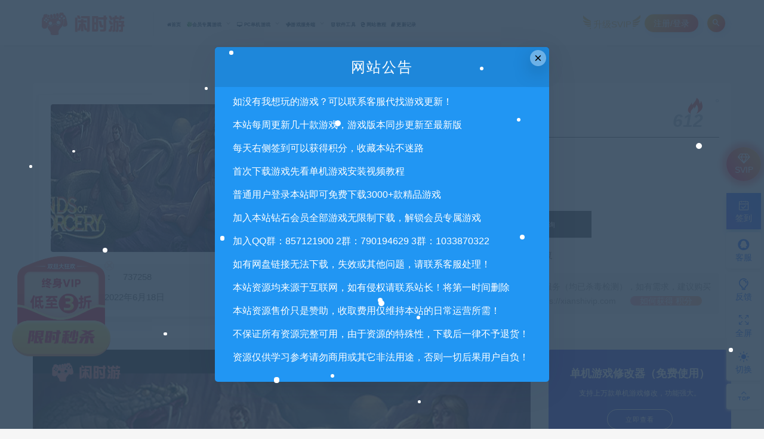

--- FILE ---
content_type: text/html; charset=UTF-8
request_url: https://xianshivip.com/4396.html
body_size: 19757
content:
<!DOCTYPE html>
<html lang="zh-CN">
<head>
	<meta charset="UTF-8">
	<meta http-equiv="X-UA-Compatible" content="IE=edge">
	<meta name="viewport" content="width=device-width, initial-scale=1">
	<link rel="profile" href="https://gmpg.org/xfn/11">
	<link href="https://xianshivip.com/wp-content/uploads/2022/03/1647262608-d02a42d9cb3dec9.ico" rel="icon">
  <title>巫术之地/Lands of Sorcery（v2.0）-闲时游-专注于精品资源分享</title>
	<meta name='robots' content='max-image-preview:large' />
        <meta property="og:title" content="巫术之地/Lands of Sorcery（v2.0）">
        <meta property="og:description" content="游戏名称：巫术之地 英文名称：Lands of Sorcery 游戏类型：角色扮演RPG 游戏制作：Equanimity Studios 游戏发行：Equanimity ...">
        <meta property="og:type" content="article">
        <meta property="og:url" content="https://xianshivip.com/4396.html">
        <meta property="og:site_name" content="闲时游-专注于精品资源分享">
        <meta property="og:image" content="https://xianshivip.com/wp-content/uploads/2022/06/1655534283-0d6880cad2c742a.jpg">
    <link rel='stylesheet' id='prism-style-css'  href='https://xianshivip.com/wp-content/plugins/Pure-Highlightjs/highlight/styles/Twilight.css?ver=0.9.2' type='text/css' media='all' />
<link rel='stylesheet' id='pure-highlightjs-css-css'  href='https://xianshivip.com/wp-content/plugins/Pure-Highlightjs/assets/pure-highlight.css?ver=0.1.0' type='text/css' media='all' />
<link rel='stylesheet' id='external-css'  href='https://xianshivip.com/wp-content/themes/ripro/assets/css/external.css?ver=8.9.0' type='text/css' media='all' />
<link rel='stylesheet' id='sweetalert2-css'  href='https://xianshivip.com/wp-content/themes/ripro/assets/css/sweetalert2.min.css?ver=8.9.0' type='text/css' media='all' />
<link rel='stylesheet' id='app-css'  href='https://xianshivip.com/wp-content/themes/ripro/assets/css/app.css?ver=8.9.0' type='text/css' media='all' />
<link rel='stylesheet' id='diy-css'  href='https://xianshivip.com/wp-content/themes/ripro/assets/css/diy.css?ver=8.9.0' type='text/css' media='all' />
<link rel='stylesheet' id='fancybox-css'  href='https://xianshivip.com/wp-content/themes/ripro/assets/css/jquery.fancybox.min.css?ver=8.9.0' type='text/css' media='all' />
<script type='text/javascript' src='https://xianshivip.com/wp-content/themes/ripro/assets/js/jquery-2.2.4.min.js?ver=2.2.4' id='jquery-js'></script>
<script type='text/javascript' src='https://xianshivip.com/wp-content/themes/ripro/assets/js/plugins/sweetalert2.min.js?ver=8.9.0' id='sweetalert2-js'></script>
<meta name="keywords" content="角色扮演">
<meta name="description" content="游戏名称：巫术之地 英文名称：Lands of Sorcery 游戏类型：角色扮演RPG 游戏制作：Equanimity Studios 游戏发行：Equanimity Studios 游戏平台：PC 游戏语言：英文,中文 发售日期：2022-06-11  【游戏介绍】  一款发...">
<link rel='stylesheet' id='wbs-style-dlipp-css'  href='https://xianshivip.com/wp-content/plugins/riprodl/assets/riprodl.css' type='text/css' media='all' /><link rel='stylesheet' id='aliicon'  href='//at.alicdn.com/t/font_839916_ncuu4bimmbp.css?ver=5.4-alpha-46770' type='text/css' media='all' /><link rel='stylesheet' id='wbs-style-dlipp-css'  href='https://xianshivip.com/wp-content/plugins/riprodl/assets/prism.css' type='text/css' media='all' />		<style type="text/css" id="wp-custom-css">
			.uposts .codesign-cover {
   position:absolute;
   left:0;
   right:0;
   top:0;
   bottom:0;
   background:#00000000;
   border-radius:4px 4px 0 0;
   z-index:0;
}
.post-list .cao-cover img {
   display:none;
}		</style>
			<!-- HTML5 shim, for IE6-8 support of HTML5 elements. All other JS at the end of file. -->
    <!--[if lt IE 9]>
      <script src="https://xianshivip.com/wp-content/themes/ripro/assets/js/html5shiv.js"></script>
      <script src="https://xianshivip.com/wp-content/themes/ripro/assets/js/respond.min.js"></script>
    <![endif]-->
    <script src="//at.alicdn.com/t/font_1208165_7qnah1qoq8w.js"></script>
<link rel="stylesheet" href="//at.alicdn.com/t/font_1444248_u240hsu9sns.css"> 
<script type='text/javascript' src='/wp-content/themes/ripro/assets/js/jquery.SuperSlide.2.1.1.js'></script>
</head>

<body class="post-template-default single single-post postid-4396 single-format-standard  max_width navbar-sticky sidebar-right pagination-numeric">

<div class="site" data-align>
    
<header class="site-header frosted navFix" id="navHeight">
      <div class="container">
      <div class="navbar">
      <div class="logo-wrapper">
              <a href="https://xianshivip.com/">
          <img class="logo regular tap-logo" src="https://xianshivip.com/wp-content/uploads/2022/03/1647332640-96d6f2e7e1f705a.png" data-dark="" alt="闲时游-专注于精品资源分享">
        </a>
            </div>
      <div class="sep"></div>
      
      <nav class="main-menu hidden-xs hidden-sm hidden-md">
        
        <ul id="menu-%e9%a6%96%e9%a1%b5" class="nav-list u-plain-list"><li id="menu-item-11" class="menu-item menu-item-type-custom menu-item-object-custom menu-item-home menu-item-11"><a href="https://xianshivip.com/"><i class="fa fa-home"></i>首页</a></li>
<li id="menu-item-47" class="menu-item menu-item-type-taxonomy menu-item-object-category menu-item-has-children menu-item-47"><a href="https://xianshivip.com/%e4%bc%9a%e5%91%98%e4%b8%93%e5%b1%9e%e6%b8%b8%e6%88%8f"><i class="fa fa-wordpress fa-spin fa-2g fa-fw" style="color:green"></i>会员专属游戏</a>
<ul class="sub-menu">
	<li id="menu-item-48" class="menu-item menu-item-type-taxonomy menu-item-object-category menu-item-48"><a href="https://xianshivip.com/%e4%bc%9a%e5%91%98%e4%b8%93%e5%b1%9e%e6%b8%b8%e6%88%8f/%e6%9c%88%e5%ba%a6%e4%bc%9a%e5%91%98%e4%b8%93%e5%b1%9e"><i class="hongse"></i>月度会员专属<span class="num">279</span></a></li>
	<li id="menu-item-53" class="menu-item menu-item-type-taxonomy menu-item-object-category menu-item-53"><a href="https://xianshivip.com/%e4%bc%9a%e5%91%98%e4%b8%93%e5%b1%9e%e6%b8%b8%e6%88%8f/%e6%b0%b8%e4%b9%85%e4%bc%9a%e5%91%98%e4%b8%93%e5%b1%9e"><i class="lanse"></i>永久会员专属<span class="num">23</span></a></li>
</ul>
</li>
<li id="menu-item-23" class="menu-item menu-item-type-taxonomy menu-item-object-category current-post-ancestor menu-item-has-children menu-item-23"><a href="https://xianshivip.com/pc%e5%8d%95%e6%9c%ba%e6%b8%b8%e6%88%8f"><i class="fa  fa-desktop"></i> PC单机游戏</a>
<ul class="sub-menu">
	<li id="menu-item-24" class="menu-item menu-item-type-taxonomy menu-item-object-category menu-item-24"><a href="https://xianshivip.com/pc%e5%8d%95%e6%9c%ba%e6%b8%b8%e6%88%8f/%e4%bc%91%e9%97%b2%e7%9b%8a%e6%99%ba"><i class="hongse"></i>休闲益智<span class="num">524</span></a></li>
	<li id="menu-item-25" class="menu-item menu-item-type-taxonomy menu-item-object-category menu-item-25"><a href="https://xianshivip.com/pc%e5%8d%95%e6%9c%ba%e6%b8%b8%e6%88%8f/%e5%8a%a8%e4%bd%9c%e5%86%92%e9%99%a9"><i class="lanse"></i>动作冒险<span class="num">781</span></a></li>
	<li id="menu-item-26" class="menu-item menu-item-type-taxonomy menu-item-object-category menu-item-26"><a href="https://xianshivip.com/pc%e5%8d%95%e6%9c%ba%e6%b8%b8%e6%88%8f/%e5%8d%b3%e6%97%b6%e6%88%98%e7%95%a5"><i class="lvse"></i>即时战略<span class="num">85</span></a></li>
	<li id="menu-item-27" class="menu-item menu-item-type-taxonomy menu-item-object-category menu-item-27"><a href="https://xianshivip.com/pc%e5%8d%95%e6%9c%ba%e6%b8%b8%e6%88%8f/%e6%81%90%e6%80%96%e6%83%8a%e6%82%9a"><i class="huangse"></i>恐怖惊悚<span class="num">162</span></a></li>
	<li id="menu-item-28" class="menu-item menu-item-type-taxonomy menu-item-object-category menu-item-28"><a href="https://xianshivip.com/pc%e5%8d%95%e6%9c%ba%e6%b8%b8%e6%88%8f/%e6%88%98%e6%a3%8b%e7%ad%96%e7%95%a5"><i class="hongse"></i>战棋策略<span class="num">294</span></a></li>
	<li id="menu-item-29" class="menu-item menu-item-type-taxonomy menu-item-object-category menu-item-29"><a href="https://xianshivip.com/pc%e5%8d%95%e6%9c%ba%e6%b8%b8%e6%88%8f/%e6%9e%aa%e6%88%98%e5%b0%84%e5%87%bb"><i class="lanse"></i>枪战射击<span class="num">271</span></a></li>
	<li id="menu-item-30" class="menu-item menu-item-type-taxonomy menu-item-object-category menu-item-30"><a href="https://xianshivip.com/pc%e5%8d%95%e6%9c%ba%e6%b8%b8%e6%88%8f/%e6%a0%bc%e6%96%97%e8%a1%97%e6%9c%ba"><i class="lvse"></i>格斗街机<span class="num">126</span></a></li>
	<li id="menu-item-31" class="menu-item menu-item-type-taxonomy menu-item-object-category menu-item-31"><a href="https://xianshivip.com/pc%e5%8d%95%e6%9c%ba%e6%b8%b8%e6%88%8f/%e6%a8%a1%e6%8b%9f%e7%bb%8f%e8%90%a5"><i class="huangse"></i>模拟经营<span class="num">374</span></a></li>
	<li id="menu-item-32" class="menu-item menu-item-type-taxonomy menu-item-object-category menu-item-32"><a href="https://xianshivip.com/pc%e5%8d%95%e6%9c%ba%e6%b8%b8%e6%88%8f/%e7%ab%9e%e9%80%9f%e4%bd%93%e8%82%b2"><i class="hongse"></i>竞速体育<span class="num">96</span></a></li>
	<li id="menu-item-33" class="menu-item menu-item-type-taxonomy menu-item-object-category current-post-ancestor current-menu-parent current-post-parent menu-item-33"><a href="https://xianshivip.com/pc%e5%8d%95%e6%9c%ba%e6%b8%b8%e6%88%8f/%e8%a7%92%e8%89%b2%e6%89%ae%e6%bc%94"><i class="lanse"></i>角色扮演<span class="num">643</span></a></li>
	<li id="menu-item-34" class="menu-item menu-item-type-taxonomy menu-item-object-category menu-item-34"><a href="https://xianshivip.com/pc%e5%8d%95%e6%9c%ba%e6%b8%b8%e6%88%8f/%e6%b2%99%e7%9b%92%e7%94%9f%e5%ad%98"><i class="lvse"></i>沙盒生存<span class="num">83</span></a></li>
	<li id="menu-item-4632" class="menu-item menu-item-type-taxonomy menu-item-object-category menu-item-4632"><a href="https://xianshivip.com/pc%e5%8d%95%e6%9c%ba%e6%b8%b8%e6%88%8f/%e5%ae%89%e5%8d%93%e5%8d%95%e6%9c%ba"><i class="huangse"></i>安卓单机<span class="num">26</span></a></li>
</ul>
</li>
<li id="menu-item-39" class="menu-item menu-item-type-taxonomy menu-item-object-category menu-item-has-children menu-item-39"><a href="https://xianshivip.com/%e6%b8%b8%e6%88%8f%e6%9c%8d%e5%8a%a1%e7%ab%af"><i class="fa fa-modx fa-spin"></i>游戏服务端</a>
<ul class="sub-menu">
	<li id="menu-item-44" class="menu-item menu-item-type-taxonomy menu-item-object-category menu-item-44"><a href="https://xianshivip.com/%e6%b8%b8%e6%88%8f%e6%9c%8d%e5%8a%a1%e7%ab%af/%e7%ab%af%e6%b8%b8%e6%9c%8d%e5%8a%a1%e7%ab%af"><i class="hongse"></i>端游服务端<span class="num">49</span></a></li>
	<li id="menu-item-40" class="menu-item menu-item-type-taxonomy menu-item-object-category menu-item-40"><a href="https://xianshivip.com/%e6%b8%b8%e6%88%8f%e6%9c%8d%e5%8a%a1%e7%ab%af/%e6%89%8b%e6%b8%b8%e6%9c%8d%e5%8a%a1%e7%ab%af"><i class="lanse"></i>手游服务端<span class="num">96</span></a></li>
	<li id="menu-item-41" class="menu-item menu-item-type-taxonomy menu-item-object-category menu-item-41"><a href="https://xianshivip.com/%e6%b8%b8%e6%88%8f%e6%9c%8d%e5%8a%a1%e7%ab%af/%e9%a1%b5%e6%b8%b8%e6%9c%8d%e5%8a%a1%e7%ab%af"><i class="lvse"></i>页游服务端<span class="num">60</span></a></li>
</ul>
</li>
<li id="menu-item-17" class="menu-item menu-item-type-taxonomy menu-item-object-category menu-item-17"><a href="https://xianshivip.com/%e8%bd%af%e4%bb%b6%e5%b7%a5%e5%85%b7"><i class="fa fa-html5"></i> 软件工具</a></li>
<li id="menu-item-22" class="menu-item menu-item-type-taxonomy menu-item-object-category menu-item-22"><a href="https://xianshivip.com/wzjc"><i class="fa fa-edge"></i> 网站教程</a></li>
<li id="menu-item-413" class="menu-item menu-item-type-custom menu-item-object-custom menu-item-413"><a href="https://xianshivip.com/archives"><i class="fa fa-book"></i> 更新记录</a></li>
</ul>      </nav>
      
      <div class="main-search">
        <form method="get" class="search-form inline" action="https://xianshivip.com/">
  <input type="search" class="search-field inline-field" placeholder="输入关键词，回车..." autocomplete="off" value="" name="s" required="required">
  <button type="submit" class="search-submit"><i class="mdi mdi-magnify"></i></button>
</form>        <div class="search-close navbar-button"><i class="mdi mdi-close"></i></div>
      </div>

      <div class="actions">
<div class="shanshan hidden-xsss">
                    <div data-microtip="升级SVIP会员无限下载" data-microtip-position="bottom-right" class="hsnah heshan">
                        <a href="/svip" class="shanlian lianzi"><span class="ic_gif"></span>
                            <span class="txt"><i class="ic_mask"></i>升级SVIP</span></a>
                    </div>
                </div>
                  <!-- user -->
                        <div class="login-btn navbar-button">注册/登录</div>
                          <!-- user end -->
        <div class="search-open navbar-button"><i class="mdi mdi-magnify"></i></div>
        
        
      </div>
    </div>
      </div>
  </header>

<div class="header-gap"></div>    <div class="site-content">
    
<div class="container">
	<div class="breadcrumbs">
		</div>
		   <link rel='stylesheet' id='dashicons-css'  href='https://xianshivip.com/wp-includes/css/dashicons.min.css?ver=5.1.1' type='text/css' media='all' />   
<section class="article-box">
  <div class="content-box">
    <hgroup class="article-info">
      <div class="thumb">
        <div
          class="iop lazyloaded"
          data-bg="https://xianshivip.com/wp-content/themes/ripro/timthumb.php?src=https://xianshivip.com/wp-content/uploads/2022/06/1655534283-0d6880cad2c742a.jpg&#038;h=200&#038;w=300&#038;zc=1&#038;a=c&#038;q=100&#038;s=1"
          alt="巫术之地/Lands of Sorcery（v2.0）"
          style='background-image: url("https://xianshivip.com/wp-content/themes/ripro/timthumb.php?src=https://xianshivip.com/wp-content/uploads/2022/06/1655534283-0d6880cad2c742a.jpg&#038;h=200&#038;w=300&#038;zc=1&#038;a=c&#038;q=100&#038;s=1");'
        ></div>
         <ul class="tagcc">
        	 <li><span>安装包密码：</span><span>737258</span></li>          <li>最近更新：2022年6月18日</li>
        </ul>
      </div>
      <div class="meta">
        <div class="zy works-top">
          <h2>巫术之地/Lands of Sorcery（v2.0）</h2>
          <div class="right">
				<div class="hot">
					<i class="wp wp-huo"></i>
					<span class="numz">612<strong>。</strong></span>
				</div>
           </div>
        </div>
        <div class="description">
                    <span> <i class="fa fa-clock-o"></i>  2022-06-18</span>
                    <span><i class="fa fa-user"></i>  小编</span>
                    <span> <a target="_blank" title="点击查看" rel="external nofollow" href="https://www.baidu.com/s?wd=巫术之地/Lands of Sorcery（v2.0）_<br />
<b>Warning</b>:  Use of undefined constant ‘name‘ - assumed '‘name‘' (this will throw an Error in a future version of PHP) in <b>/www/wwwroot/xianshivip.com/wp-content/plugins/riprodl/old.php</b> on line <b>97</b><br />
闲时游-专注于精品资源分享"><i class="fa fa-windows"></i>  已收录</a></span>
					<span><i class="fa fa-cart-arrow-down"></i>  已售0次</span>
					<span><i class="fa fa-eye"></i>  关注612次</span>
                </div>
        <div class="des">
       <span class="buy">
                       <font ><i class="fa fa-paypal"></i>5</font><c>积分</c>                <u>优惠信息:</u><b><span class="price">免费</span></b><a class="login-btn type_icont_2">钻石特权</a>                               </span>
        </div>
      <div class="downinfo pay-box"><button type="button" class="btn btn-buy down click-pay down" data-postid="4396" data-nonce="5fc07944cb" data-price="5积分">支付下载</button>
                     <a href="#" class="btn btn-demo"><i class="fa fa-television"></i> 暂无演示</a>  
                      <a class="btn btn-qq" target="_blank" href="http://wpa.qq.com/msgrd?v=3&uin=422039589&site=qq&menu=yes"><i class="fa fa-qq"></i> QQ咨询</a>
      </div>
      <ul class="serv">
          <span>
            <li><i class="dashicons dashicons-shield"></i>免费售后咨询</li>
            <li><i class="dashicons dashicons-update-alt"></i>免费安装指导</li>
          </span>
          <span>
            <li>
              <i class="dashicons dashicons-plugins-checked"></i>付费安装主题
            </li>
            <li><i class="dashicons dashicons-cloud"></i>付费BUG修复</li>
          </span>
        </ul>
      <span class="shengming"><p><i class="dashicons dashicons-info"></i>特别声明：原创产品提供以上服务，破解产品仅供参考学习，不提供售后服务（均已杀毒检测），如有需求，建议购买正版！如果源码侵犯了您的利益请留言告知！闲时游-专注于精品资源分享https://xianshivip.com <a href="/" target="_blank" class="howto">如何获得 积分 </a></p>
      </span>
      </div>
    </hgroup>
  </div>
</section>
		<div class="row">
		<div class="content-column col-lg-9">
			<div class="content-area">
					<main class="site-main">
										<!--content-single内容-->
					<div id="post-4396" class="article-content">
  <link rel="stylesheet" href="https://xianshivip.com/wp-content/themes/ripro/assets/css/DPlayer.min.css" />
<div id="ripro-mse">
  <div id="mse-video"></div>
</div>

<script src="https://xianshivip.com/wp-content/themes/ripro/assets/js/plugins/hls.min.js"></script>
<script src="https://xianshivip.com/wp-content/themes/ripro/assets/js/plugins/DPlayer.min.js"></script>
<script type="text/javascript">
  const dp = new DPlayer({
      container: document.getElementById('ripro-mse'),
      logo: 'https://xianshivip.com/wp-content/uploads/2022/03/1647332640-96d6f2e7e1f705a.png',  //LOGO
      video: {
          url: 'https://cdn.akamai.steamstatic.com/steam/apps/256830938/movie480_vp9.webm?t=1618681090',  //视频地址
          type: 'auto', //视频类型
          pic: 'https://xianshivip.com/wp-content/uploads/2022/06/1655534283-0d6880cad2c742a.jpg', //视频类型
      },
      contextmenu: [{text: '闲时游-专注于精品资源分享',link: 'https://xianshivip.com',}],
  });

      var notice = $(".dplayer-notice")
    if (notice.hasClass('dplayer-notice')) {
      notice.css("opacity","0.8"); //设置透明度
      notice.append('<i class="fa fa-unlock-alt"></i> 您已获得当前视频观看权限');
    }
    dp.on('play', function() {
      notice.css("opacity","0"); //设置透明度
    });
    dp.on('pause', function() {
      notice.css("opacity","0.8"); //设置透明度
    });
  </script>
      <div class="tabtst">
				<li >正文概述</li>
							</div>
        <div class="container">
    <div class="entry-wrapper">
            <article class="entry-content u-text-format u-clearfix">
        <p>游戏名称：巫术之地<br />
英文名称：Lands of Sorcery<br />
游戏类型：角色扮演RPG<br />
游戏制作：Equanimity Studios<br />
游戏发行：Equanimity Studios<br />
游戏平台：PC<br />
游戏语言：英文,中文<br />
发售日期：2022-06-11</p>
<p>【游戏介绍】</p>
<p>一款发生在充满男子气概时代的回合制RPG游戏，游戏中有着有着迷人的女性、毛骨悚然的巫师、令人恶心的怪物。这是一封写给剑与魔法奇幻文学与电影的情书。</p>
<p><img class="lazyload " src="[data-uri]" data-srcset="https://cdn.akamai.steamstatic.com/steam/apps/1370370/ss_a6ab09e11e7b04a713d40fd5c8d7310c195b8dd5.600x338.jpg?t=1654891060" /><noscript><img src="https://cdn.akamai.steamstatic.com/steam/apps/1370370/ss_a6ab09e11e7b04a713d40fd5c8d7310c195b8dd5.600x338.jpg?t=1654891060" /></noscript></p>
<p><img class="lazyload " src="[data-uri]" data-srcset="https://cdn.akamai.steamstatic.com/steam/apps/1370370/ss_044870c05936015f4194f78d3185321240037bf0.600x338.jpg?t=1654891060" /><noscript><img src="https://cdn.akamai.steamstatic.com/steam/apps/1370370/ss_044870c05936015f4194f78d3185321240037bf0.600x338.jpg?t=1654891060" /></noscript></p>
      </article>
      <div id="pay-single-box"></div>
        <div id="zm_tkzj" class="article-copyright content_zmki_bq zm_yjz_yjz"><div style="line-height:30px;">1. 本站所有资源来源于用户分享和网络转载，如有侵权或不妥之处资源请联系客服处理！<br>
2. 分享目的仅供大家学习和交流，请不要用于商业用途!<br>
3. 如果你也有好资源或者游戏，可以联系客服上传分享，分享有积分奖励和额外收入！<br>
4. 本站提供的游戏、软件等等其他资源，都不包含技术服务请大家谅解！<br>
5. 如有网盘链接无法下载、失效或其他问题等等，请联系客服处理！<br>
6. 本站资源售价只是赞助，收取费用仅维持本站的日常运营所需！<br>
7. 如遇到加密压缩包，默认解压密码为"xianshivip.com",如遇到无法解压的请联系客服！<br>
8. 因为资源和软件均为可复制品，所以不支持任何理由的退款兑现，请斟酌后支付下载<br>
<font color="#2196f3">声明</font>：<font color="#fb0957">请勿把账号密码保存在浏览器自动登录，否则不重置下载次数，在个人中心退出账号再手动登录即可。</font><br><br/><a href="https://xianshivip.com">闲时游-专注于精品资源分享</a> &raquo; <a href="https://xianshivip.com/4396.html">巫术之地/Lands of Sorcery（v2.0）</a></div></div>

<div id="help" class="m main">
  <h2 class="mt mt20">常见问题FAQ</h2>
  <div class="mb">
    <dl>
      <dt><i></i>免费下载或者VIP会员专享资源能否直接商用？
</dt>
      <dd style="display: block;"><i></i>本站所有资源版权均属于原作者所有，这里所提供资源均只能用于参考学习用，请勿直接商用。若由于商用引起版权纠纷，一切责任均由使用者承担。更多说明请参考 VIP介绍。</dd>
    </dl>
    <dl>
      <dt><i></i>提示下载完但解压或打开不了？</dt>
      <dd style="display: none;"><i></i>最常见的情况是下载不完整: 可对比下载完压缩包的与网盘上的容量，若小于网盘提示的容量则是这个原因。或者进群下载MD5检测工具，建议用百度网盘软件或迅雷下载。
若排除这种情况，可在对应资源底部留言，或 联系客服。</dd>
    </dl>
    <dl>
      <dt><i></i>你们有qq群吗怎么加入？</dt>
      <dd style="display: none;"><i></i>当然有的，闲时游QQ千人交流群：857121900 群内有安装教程。</dd>
    </dl>
    
  </div>
</div>
<div class="article-footer">
    <div class="author-box">
    <div class="author-image">
      <img alt='' data-src='https://xianshivip.com/wp-content/uploads/avatar/avatar-1.png' class='lazyload avatar avatar-96 photo gravatar' height='96' width='96' />    </div>
    <div class="author-info">
      <h4 class="author-name">
        <a target="_blank" href="javascript:;">小编</a>
        <span class="label label-warning"><i class="fa fa-diamond"></i> 钻石</span>      </h4>
    </div>
  </div>
    <!--点赞功能开始-->
  <div class="post-like">
   <a href="javascript:;" data-action="ding" data-id="4396" class="favorite">喜欢 <span class="count">
      0    </span>
   </a>
  </div>
  <!--点赞功能结束-->
    <div class="xshare">
      <span class="xshare-title">分享到：</span>
                 <a href="javascript:;" title="收藏文章" etap="star" data-postid="4396" class="ripro-star"><i class="fa fa-star-o"></i></a>
            <a href="" etap="share" data-share="qq" class="share-qq"><i class="fa fa-qq"></i></a>
      <a href="" etap="share" data-share="weibo" class="share-weibo"><i class="fa fa-weibo"></i></a>
        </div>
   
</div>    </div>
    	    
  </div>
</div>

  <div class="entry-navigation">
    <nav class="article-nav">
        <span class="article-nav-prev">上一篇<br><a href="https://xianshivip.com/4394.html" rel="prev">一年之春/A YEAR OF SPRINGS</a></span>
        <span class="article-nav-next">下一篇<br><a href="https://xianshivip.com/4398.html" rel="next">异世界与兽娘姐姐的生活（Build.8913503-1.3.6）</a></span>
    </nav>
    
  </div>
      <!-- # 标准网格模式... -->
      <div class="related-posts-grid">
        <h4 class="u-border-title">相关推荐</h4>
        <div class="row">
                     <div class="col-6 col-sm-3 col-md-3 mt-10 mb-10">
              <article class="post">
                        
      <div class="entry-media">
          <i class="vwip10"></i>        <div class="placeholder" style="padding-bottom: 66.666666666667%;">
          <a target="_blank"  href="https://xianshivip.com/7398.html">
            <img class="lazyload" data-src="https://xianshivip.com/wp-content/themes/ripro/timthumb.php?src=https://xianshivip.com/wp-content/uploads/2023/07/1689249231-c799302b8e28a5e.jpg&#038;h=200&#038;w=300&#038;zc=1&#038;a=c&#038;q=100&#038;s=1" src="[data-uri]" alt="剑和凉鞋神仙/Swords and Sandals Immortals">
          </a>
                  </div>
        <div class="entry-star"><a href="javascript:;" title="收藏文章" etap="star" data-postid="7398" class="ripro-star"><i class="fa fa-star-o"></i></a></div><div class="entry-format"><i class="mdi mdi-youtube-play"></i></div>      </div>
                      <div class="entry-wrapper">
                  
  <header class="entry-header">    
    <h4 class="entry-title"><a target="_blank" href="https://xianshivip.com/7398.html" title="剑和凉鞋神仙/Swords and Sandals Immortals" rel="bookmark">剑和凉鞋神仙/Swords and Sandals Immortals</a></h4>  </header>                </div>
              </article>
            </div>
                      <div class="col-6 col-sm-3 col-md-3 mt-10 mb-10">
              <article class="post">
                        
      <div class="entry-media">
          <i class="vwip30"></i>        <div class="placeholder" style="padding-bottom: 66.666666666667%;">
          <a target="_blank"  href="https://xianshivip.com/7630.html">
            <img class="lazyload" data-src="https://xianshivip.com/wp-content/themes/ripro/timthumb.php?src=https://xianshivip.com/wp-content/uploads/2023/08/1692090612-099fb995346f31c.jpg&#038;h=200&#038;w=300&#038;zc=1&#038;a=c&#038;q=100&#038;s=1" src="[data-uri]" alt="富甲天下5-富贵来临">
          </a>
                  </div>
        <div class="entry-star"><a href="javascript:;" title="收藏文章" etap="star" data-postid="7630" class="ripro-star"><i class="fa fa-star-o"></i></a></div><div class="entry-format"><i class="mdi mdi-youtube-play"></i></div>      </div>
                      <div class="entry-wrapper">
                  
  <header class="entry-header">    
    <h4 class="entry-title"><a target="_blank" href="https://xianshivip.com/7630.html" title="富甲天下5-富贵来临" rel="bookmark">富甲天下5-富贵来临</a></h4>  </header>                </div>
              </article>
            </div>
                      <div class="col-6 col-sm-3 col-md-3 mt-10 mb-10">
              <article class="post">
                        
      <div class="entry-media">
          <i class="vwip10"></i>        <div class="placeholder" style="padding-bottom: 66.666666666667%;">
          <a target="_blank"  href="https://xianshivip.com/9714.html">
            <img class="lazyload" data-src="https://xianshivip.com/wp-content/themes/ripro/timthumb.php?src=https://xianshivip.com/wp-content/uploads/2025/09/1757164429-07cc9e3f61d02fd.png&#038;h=200&#038;w=300&#038;zc=1&#038;a=c&#038;q=100&#038;s=1" src="[data-uri]" alt="灵魂•启示录/Soul•Apocalypto">
          </a>
                  </div>
        <div class="entry-star"><a href="javascript:;" title="收藏文章" etap="star" data-postid="9714" class="ripro-star"><i class="fa fa-star-o"></i></a></div>      </div>
                      <div class="entry-wrapper">
                  
  <header class="entry-header">    
    <h4 class="entry-title"><a target="_blank" href="https://xianshivip.com/9714.html" title="灵魂•启示录/Soul•Apocalypto" rel="bookmark">灵魂•启示录/Soul•Apocalypto</a></h4>  </header>                </div>
              </article>
            </div>
                      <div class="col-6 col-sm-3 col-md-3 mt-10 mb-10">
              <article class="post">
                        
      <div class="entry-media">
          <i class="vwip10"></i>        <div class="placeholder" style="padding-bottom: 66.666666666667%;">
          <a target="_blank"  href="https://xianshivip.com/7193.html">
            <img class="lazyload" data-src="https://xianshivip.com/wp-content/themes/ripro/timthumb.php?src=https://xianshivip.com/wp-content/uploads/2023/06/1686060040-f954ae0b89a2e77.jpg&#038;h=200&#038;w=300&#038;zc=1&#038;a=c&#038;q=100&#038;s=1" src="[data-uri]" alt="世界树的迷宫高清重制版/HD REMASTER">
          </a>
                  </div>
        <div class="entry-star"><a href="javascript:;" title="收藏文章" etap="star" data-postid="7193" class="ripro-star"><i class="fa fa-star-o"></i></a></div><div class="entry-format"><i class="mdi mdi-youtube-play"></i></div>      </div>
                      <div class="entry-wrapper">
                  
  <header class="entry-header">    
    <h4 class="entry-title"><a target="_blank" href="https://xianshivip.com/7193.html" title="世界树的迷宫高清重制版/HD REMASTER" rel="bookmark">世界树的迷宫高清重制版/HD REMASTER</a></h4>  </header>                </div>
              </article>
            </div>
                  </div>
      </div>
    
  							
					<!--content-single内容-->
				                <div class="coments" style="margin-top:20px;"></div>
				</main>
			</div>
		</div>
					<div class="sidebar-column col-lg-3">
				
<aside class="widget-area">
	<div id="cao_widget_ads-9" class="widget widget-adss"><div class="adsbg"><a class="asr" href="https://xianshivip.com/9271.html" target="_blank" style="background-color:#2231d6"><h4>单机游戏修改器（免费使用）</h4><h5>支持上万款单机游戏修改，功能强大。</h5><span class="btn btn-outline">立即查看</span></a></div></div><div id="cao_widget_ads-8" class="widget widget-adss"><div class="adsbg"><a class="asr" href="https://xianshivip.com/4636.html" target="_blank" style="background-color:#21add1"><h4>网盘不限速工具（推荐）</h4><h5>支持批量高速下载，无需网盘客户端。</h5><span class="btn btn-outline">立即查看</span></a></div></div><div id="cao_widget_ads-6" class="widget widget-adss"><div class="adsbg"><a class="asr" href="https://xianshivip.com/655.html" target="_blank" style="background-color:#dd3333"><h4>单机游戏安装教程（必看）</h4><h5>保姆级视频教程+图文教程</h5><span class="btn btn-outline">立即查看</span></a></div></div><div id="cao_widget_ads-7" class="widget widget-adss"><div class="adsbg"><a class="asr" href="https://xianshivip.com/659.html" target="_blank" style="background-color:#8224e3"><h4>单机游戏常见问题</h4><h5>单机游戏报错，闪退等问题解决办法</h5><span class="btn btn-outline">立即查看</span></a></div></div><div id="custom_html-2" class="widget_text widget widget_custom_html"><div class="textwidget custom-html-widget"><section class="mobanweb-jiaqun">
		<div class="mobanweb-jiaqun-small">
			<p>分享技术教程、赠送积分CDK<br> 共同学习，共同进步，共同成长！</p>
			<a href="https://jq.qq.com/?_wv=1027&k=ibVxEB7t" class="btn mobanweb-jiaqun-btn-on" uk-toggle=""><i class="iconfont icon-qq"></i>QQ交流群</a>
			<div class="helper-thumb"><img src="/wp-content/themes/ripro/assets/images/2020021314534257.png" alt="源码"> </div>
		</div>
	</section></div></div><div id="cao_widget_post-2" class="widget cao-widget-posts"><h5 class="widget-title">热门游戏推荐</h5><div class="posts"><div class="left">        
      <div class="entry-media">
          <i class="vwip30"></i>        <div class="placeholder" style="padding-bottom: 66.666666666667%;">
          <a target="_blank"  href="https://xianshivip.com/1730.html">
            <img class="lazyload" data-src="https://xianshivip.com/wp-content/themes/ripro/timthumb.php?src=https://xianshivip.com/wp-content/uploads/2022/03/1648191074-77f01a7c4f2b725.jpg&#038;h=200&#038;w=300&#038;zc=1&#038;a=c&#038;q=100&#038;s=1" src="[data-uri]" alt="幽灵线东京/Ghostwire: Tokyo（数字豪华版+DLC）">
          </a>
                  </div>
        <div class="entry-star"><a href="javascript:;" title="收藏文章" etap="star" data-postid="1730" class="ripro-star"><i class="fa fa-star-o"></i></a></div><div class="entry-format"><i class="mdi mdi-youtube-play"></i></div>      </div>
      <a href="https://xianshivip.com/1730.html" rel="bookmark" title="幽灵线东京/Ghostwire: Tokyo（数字豪华版+DLC）">幽灵线东京/Ghostwire: Tokyo（数字豪华版+DLC）</a></div><div class="left">        
      <div class="entry-media">
          <i class="vwip30"></i>        <div class="placeholder" style="padding-bottom: 66.666666666667%;">
          <a target="_blank"  href="https://xianshivip.com/871.html">
            <img class="lazyload" data-src="https://xianshivip.com/wp-content/themes/ripro/timthumb.php?src=https://xianshivip.com/wp-content/uploads/2022/03/1647705994-1d1255a8add2778.jpg&#038;h=200&#038;w=300&#038;zc=1&#038;a=c&#038;q=100&#038;s=1" src="[data-uri]" alt="幽灵行者/Ghostrunner（V.40079626-豪华版全DLC-霓虹礼包）">
          </a>
                  </div>
        <div class="entry-star"><a href="javascript:;" title="收藏文章" etap="star" data-postid="871" class="ripro-star"><i class="fa fa-star-o"></i></a></div><div class="entry-format"><i class="mdi mdi-youtube-play"></i></div>      </div>
      <a href="https://xianshivip.com/871.html" rel="bookmark" title="幽灵行者/Ghostrunner（V.40079626-豪华版全DLC-霓虹礼包）">幽灵行者/Ghostrunner（V.40079626-豪华版全DLC-霓虹礼包）</a></div><div class="left">        
      <div class="entry-media">
          <i class="vwip30"></i>        <div class="placeholder" style="padding-bottom: 66.666666666667%;">
          <a target="_blank"  href="https://xianshivip.com/5164.html">
            <img class="lazyload" data-src="https://xianshivip.com/wp-content/themes/ripro/timthumb.php?src=https://xianshivip.com/wp-content/uploads/2022/08/1661536394-6242db381df6a89.jpg&#038;h=200&#038;w=300&#038;zc=1&#038;a=c&#038;q=100&#038;s=1" src="[data-uri]" alt="女鬼桥开魂路/The Bridge Curse Road to Salvation（数位豪华版-V1.5.6）">
          </a>
                  </div>
        <div class="entry-star"><a href="javascript:;" title="收藏文章" etap="star" data-postid="5164" class="ripro-star"><i class="fa fa-star-o"></i></a></div><div class="entry-format"><i class="mdi mdi-youtube-play"></i></div>      </div>
      <a href="https://xianshivip.com/5164.html" rel="bookmark" title="女鬼桥开魂路/The Bridge Curse Road to Salvation（数位豪华版-V1.5.6）">女鬼桥开魂路/The Bridge Curse Road to Salvation（数位豪华版-V1.5.6）</a></div><div class="left">        
      <div class="entry-media">
          <i class="vwip30"></i>        <div class="placeholder" style="padding-bottom: 66.666666666667%;">
          <a target="_blank"  href="https://xianshivip.com/600.html">
            <img class="lazyload" data-src="https://xianshivip.com/wp-content/themes/ripro/timthumb.php?src=https://xianshivip.com/wp-content/uploads/2022/03/1647498830-945de9fdd3b4f2a.jpg&#038;h=200&#038;w=300&#038;zc=1&#038;a=c&#038;q=100&#038;s=1" src="[data-uri]" alt="往日不再/Days Gone（v1.06）">
          </a>
                  </div>
        <div class="entry-star"><a href="javascript:;" title="收藏文章" etap="star" data-postid="600" class="ripro-star"><i class="fa fa-star-o"></i></a></div><div class="entry-format"><i class="mdi mdi-youtube-play"></i></div>      </div>
      <a href="https://xianshivip.com/600.html" rel="bookmark" title="往日不再/Days Gone（v1.06）">往日不再/Days Gone（v1.06）</a></div><div class="left">        
      <div class="entry-media">
          <i class="vwip30"></i>        <div class="placeholder" style="padding-bottom: 66.666666666667%;">
          <a target="_blank"  href="https://xianshivip.com/670.html">
            <img class="lazyload" data-src="https://xianshivip.com/wp-content/themes/ripro/timthumb.php?src=https://xianshivip.com/wp-content/uploads/2022/03/1647569300-f45f0389cc53e3d.jpg&#038;h=200&#038;w=300&#038;zc=1&#038;a=c&#038;q=100&#038;s=1" src="[data-uri]" alt="侠盗猎车手5/GTA5（v1.70纯净版-内置修改器+通关存档）">
          </a>
                  </div>
        <div class="entry-star"><a href="javascript:;" title="收藏文章" etap="star" data-postid="670" class="ripro-star"><i class="fa fa-star-o"></i></a></div>      </div>
      <a href="https://xianshivip.com/670.html" rel="bookmark" title="侠盗猎车手5/GTA5（v1.70纯净版-内置修改器+通关存档）">侠盗猎车手5/GTA5（v1.70纯净版-内置修改器+通关存档）</a></div><div class="left">        
      <div class="entry-media">
          <i class="vwip30"></i>        <div class="placeholder" style="padding-bottom: 66.666666666667%;">
          <a target="_blank"  href="https://xianshivip.com/682.html">
            <img class="lazyload" data-src="https://xianshivip.com/wp-content/themes/ripro/timthumb.php?src=https://xianshivip.com/wp-content/uploads/2022/03/1647571266-020d57e26458789.jpg&#038;h=200&#038;w=300&#038;zc=1&#038;a=c&#038;q=100&#038;s=1" src="[data-uri]" alt="文明6-文明VI（更新英国统治者包DLC+含5/4/3/）">
          </a>
                  </div>
        <div class="entry-star"><a href="javascript:;" title="收藏文章" etap="star" data-postid="682" class="ripro-star"><i class="fa fa-star-o"></i></a></div><div class="entry-format"><i class="mdi mdi-youtube-play"></i></div>      </div>
      <a href="https://xianshivip.com/682.html" rel="bookmark" title="文明6-文明VI（更新英国统治者包DLC+含5/4/3/）">文明6-文明VI（更新英国统治者包DLC+含5/4/3/）</a></div><div class="left">        
      <div class="entry-media">
          <i class="vwip30"></i>        <div class="placeholder" style="padding-bottom: 66.666666666667%;">
          <a target="_blank"  href="https://xianshivip.com/614.html">
            <img class="lazyload" data-src="https://xianshivip.com/wp-content/themes/ripro/timthumb.php?src=https://xianshivip.com/wp-content/uploads/2022/03/1647501409-fa4525270f43d77.jpg&#038;h=200&#038;w=300&#038;zc=1&#038;a=c&#038;q=100&#038;s=1" src="[data-uri]" alt="地平线：黎明时分/零之曙光/Horizon Zero Dawn（v1.10.H2）">
          </a>
                  </div>
        <div class="entry-star"><a href="javascript:;" title="收藏文章" etap="star" data-postid="614" class="ripro-star"><i class="fa fa-star-o"></i></a></div><div class="entry-format"><i class="mdi mdi-youtube-play"></i></div>      </div>
      <a href="https://xianshivip.com/614.html" rel="bookmark" title="地平线：黎明时分/零之曙光/Horizon Zero Dawn（v1.10.H2）">地平线：黎明时分/零之曙光/Horizon Zero Dawn（v1.10.H2）</a></div><div class="left">        
      <div class="entry-media">
          <i class="vwip30"></i>        <div class="placeholder" style="padding-bottom: 66.666666666667%;">
          <a target="_blank"  href="https://xianshivip.com/602.html">
            <img class="lazyload" data-src="https://xianshivip.com/wp-content/themes/ripro/timthumb.php?src=https://xianshivip.com/wp-content/uploads/2022/03/1647499009-aad3f1fbb0c244d.png&#038;h=200&#038;w=300&#038;zc=1&#038;a=c&#038;q=100&#038;s=1" src="[data-uri]" alt="刺客信条：英灵殿/Assassins Creed Valhalla（v1.7.0-完全版-赠全氪金装备解锁）​">
          </a>
                  </div>
        <div class="entry-star"><a href="javascript:;" title="收藏文章" etap="star" data-postid="602" class="ripro-star"><i class="fa fa-star-o"></i></a></div>      </div>
      <a href="https://xianshivip.com/602.html" rel="bookmark" title="刺客信条：英灵殿/Assassins Creed Valhalla（v1.7.0-完全版-赠全氪金装备解锁）​">刺客信条：英灵殿/Assassins Creed Valhalla（v1.7.0-完全版-赠全氪金装备解锁）​</a></div><div class="left">        
      <div class="entry-media">
          <i class="vwip30"></i>        <div class="placeholder" style="padding-bottom: 66.666666666667%;">
          <a target="_blank"  href="https://xianshivip.com/827.html">
            <img class="lazyload" data-src="https://xianshivip.com/wp-content/themes/ripro/timthumb.php?src=https://xianshivip.com/wp-content/uploads/2022/03/1647679266-50572d150b6d942.jpg&#038;h=200&#038;w=300&#038;zc=1&#038;a=c&#038;q=100&#038;s=1" src="[data-uri]" alt="虐杀原形2+虐杀原形1/Prototype 2（两部曲）">
          </a>
                  </div>
        <div class="entry-star"><a href="javascript:;" title="收藏文章" etap="star" data-postid="827" class="ripro-star"><i class="fa fa-star-o"></i></a></div>      </div>
      <a href="https://xianshivip.com/827.html" rel="bookmark" title="虐杀原形2+虐杀原形1/Prototype 2（两部曲）">虐杀原形2+虐杀原形1/Prototype 2（两部曲）</a></div><div class="left">        
      <div class="entry-media">
          <i class="vwip30"></i>        <div class="placeholder" style="padding-bottom: 66.666666666667%;">
          <a target="_blank"  href="https://xianshivip.com/616.html">
            <img class="lazyload" data-src="https://xianshivip.com/wp-content/themes/ripro/timthumb.php?src=https://xianshivip.com/wp-content/uploads/2022/03/1647501613-2137297e91d8206.jpg&#038;h=200&#038;w=300&#038;zc=1&#038;a=c&#038;q=100&#038;s=1" src="[data-uri]" alt="底特律：变人/化身为人/Detroit: Become Human（支持简体中文）">
          </a>
                  </div>
        <div class="entry-star"><a href="javascript:;" title="收藏文章" etap="star" data-postid="616" class="ripro-star"><i class="fa fa-star-o"></i></a></div><div class="entry-format"><i class="mdi mdi-youtube-play"></i></div>      </div>
      <a href="https://xianshivip.com/616.html" rel="bookmark" title="底特律：变人/化身为人/Detroit: Become Human（支持简体中文）">底特律：变人/化身为人/Detroit: Become Human（支持简体中文）</a></div></div></div><div id="tag_cloud-2" class="widget widget_tag_cloud"><h5 class="widget-title">热门标签</h5><div class="tagcloud"><a href="https://xianshivip.com/tag/gta%e7%b3%bb%e5%88%97" class="tag-cloud-link tag-link-86 tag-link-position-1" style="font-size: 17.612903225806pt;" aria-label="GTA系列 (61个项目)">GTA系列</a>
<a href="https://xianshivip.com/tag/%e4%b8%89%e5%9b%bd%e7%b3%bb%e5%88%97" class="tag-cloud-link tag-link-107 tag-link-position-2" style="font-size: 13.806451612903pt;" aria-label="三国系列 (15个项目)">三国系列</a>
<a href="https://xianshivip.com/tag/%e4%bb%81%e7%8e%8b%e7%b3%bb%e5%88%97" class="tag-cloud-link tag-link-98 tag-link-position-3" style="font-size: 9.1612903225806pt;" aria-label="仁王系列 (2个项目)">仁王系列</a>
<a href="https://xianshivip.com/tag/%e4%bc%9a%e5%91%98%e4%b8%93%e4%ba%ab%e7%b3%bb%e5%88%97" class="tag-cloud-link tag-link-106 tag-link-position-4" style="font-size: 22pt;" aria-label="会员专享系列 (296个项目)">会员专享系列</a>
<a href="https://xianshivip.com/tag/%e4%bd%bf%e5%91%bd%e5%8f%ac%e5%94%a4%e7%b3%bb%e5%88%97" class="tag-cloud-link tag-link-95 tag-link-position-5" style="font-size: 13.806451612903pt;" aria-label="使命召唤系列 (15个项目)">使命召唤系列</a>
<a href="https://xianshivip.com/tag/%e5%88%ba%e5%ae%a2%e4%bf%a1%e6%9d%a1%e7%b3%bb%e5%88%97" class="tag-cloud-link tag-link-97 tag-link-position-6" style="font-size: 12.516129032258pt;" aria-label="刺客信条系列 (9个项目)">刺客信条系列</a>
<a href="https://xianshivip.com/tag/%e5%8f%aa%e7%8b%bc" class="tag-cloud-link tag-link-89 tag-link-position-7" style="font-size: 8pt;" aria-label="只狼 (1个项目)">只狼</a>
<a href="https://xianshivip.com/tag/%e5%97%9c%e8%a1%80%e5%8d%b0" class="tag-cloud-link tag-link-99 tag-link-position-8" style="font-size: 8pt;" aria-label="嗜血印 (1个项目)">嗜血印</a>
<a href="https://xianshivip.com/tag/%e5%9c%b0%e5%b9%b3%e7%ba%bf%e7%b3%bb%e5%88%97" class="tag-cloud-link tag-link-88 tag-link-position-9" style="font-size: 10.58064516129pt;" aria-label="地平线系列 (4个项目)">地平线系列</a>
<a href="https://xianshivip.com/tag/%e5%a1%9e%e5%b0%94%e8%be%be%e4%bc%a0%e8%af%b4" class="tag-cloud-link tag-link-96 tag-link-position-10" style="font-size: 8pt;" aria-label="塞尔达传说 (1个项目)">塞尔达传说</a>
<a href="https://xianshivip.com/tag/%e5%b0%bc%e5%b0%94%e6%9c%ba%e6%a2%b0%e7%ba%aa%e5%85%83" class="tag-cloud-link tag-link-102 tag-link-position-11" style="font-size: 8pt;" aria-label="尼尔机械纪元 (1个项目)">尼尔机械纪元</a>
<a href="https://xianshivip.com/tag/%e5%b9%bd%e7%81%b5%e7%ba%bf%e4%b8%9c%e4%ba%ac" class="tag-cloud-link tag-link-87 tag-link-position-12" style="font-size: 8pt;" aria-label="幽灵线东京 (1个项目)">幽灵线东京</a>
<a href="https://xianshivip.com/tag/%e5%be%80%e6%97%a5%e4%b8%8d%e5%86%8d" class="tag-cloud-link tag-link-104 tag-link-position-13" style="font-size: 8pt;" aria-label="往日不再 (1个项目)">往日不再</a>
<a href="https://xianshivip.com/tag/%e6%80%aa%e7%89%a9%e7%8c%8e%e4%ba%ba%e4%b8%96%e7%95%8c" class="tag-cloud-link tag-link-101 tag-link-position-14" style="font-size: 8pt;" aria-label="怪物猎人世界 (1个项目)">怪物猎人世界</a>
<a href="https://xianshivip.com/tag/%e6%88%98%e5%9c%b0%e7%b3%bb%e5%88%97" class="tag-cloud-link tag-link-94 tag-link-position-15" style="font-size: 11.870967741935pt;" aria-label="战地系列 (7个项目)">战地系列</a>
<a href="https://xianshivip.com/tag/%e6%88%98%e7%a5%9e%e7%b3%bb%e5%88%97" class="tag-cloud-link tag-link-93 tag-link-position-16" style="font-size: 9.9354838709677pt;" aria-label="战神系列 (3个项目)">战神系列</a>
<a href="https://xianshivip.com/tag/%e7%94%9f%e5%8c%96%e5%8d%b1%e6%9c%ba%e7%b3%bb%e5%88%97" class="tag-cloud-link tag-link-92 tag-link-position-17" style="font-size: 13.483870967742pt;" aria-label="生化危机系列 (13个项目)">生化危机系列</a>
<a href="https://xianshivip.com/tag/%e7%9c%8b%e9%97%a8%e7%8b%97%e7%b3%bb%e5%88%97" class="tag-cloud-link tag-link-105 tag-link-position-18" style="font-size: 9.9354838709677pt;" aria-label="看门狗系列 (3个项目)">看门狗系列</a>
<a href="https://xianshivip.com/tag/%e8%89%be%e5%b0%94%e7%99%bb%e6%b3%95%e7%8e%af" class="tag-cloud-link tag-link-85 tag-link-position-19" style="font-size: 8pt;" aria-label="艾尔登法环 (1个项目)">艾尔登法环</a>
<a href="https://xianshivip.com/tag/%e8%8d%92%e9%87%8e%e5%a4%a7%e9%95%96%e5%ae%a22" class="tag-cloud-link tag-link-90 tag-link-position-20" style="font-size: 8pt;" aria-label="荒野大镖客2 (1个项目)">荒野大镖客2</a>
<a href="https://xianshivip.com/tag/%e8%b5%9b%e5%8d%9a%e6%9c%8b%e5%85%8b2077" class="tag-cloud-link tag-link-91 tag-link-position-21" style="font-size: 8pt;" aria-label="赛博朋克2077 (1个项目)">赛博朋克2077</a>
<a href="https://xianshivip.com/tag/%e9%aa%91%e9%a9%ac%e4%b8%8e%e7%a0%8d%e6%9d%80" class="tag-cloud-link tag-link-103 tag-link-position-22" style="font-size: 9.1612903225806pt;" aria-label="骑马与砍杀 (2个项目)">骑马与砍杀</a></div>
</div><div id="cao_widget_userstop-2" class="widget widget-userstop"><h5 class="widget-title">积分排行榜</h5><ul><li><span class="index num-1">1</span><span class="avatar"><img alt='' data-src='https://xianshivip.com/wp-content/themes/ripro/assets/images/avatar/1.png' class='lazyload avatar avatar-96 photo ' height='96' width='96' /></span><span class="name">qqqjf</span><span class="credits"><span class="num">100</span>积分</span></li><li><span class="index num-2">2</span><span class="avatar"><img alt='' data-src='https://xianshivip.com/wp-content/themes/ripro/assets/images/avatar/1.png' class='lazyload avatar avatar-96 photo ' height='96' width='96' /></span><span class="name">letmeseesee</span><span class="credits"><span class="num">95</span>积分</span></li><li><span class="index num-3">3</span><span class="avatar"><img alt='' data-src='https://xianshivip.com/wp-content/themes/ripro/assets/images/avatar/1.png' class='lazyload avatar avatar-96 photo ' height='96' width='96' /></span><span class="name">ghtyvxlz</span><span class="credits"><span class="num">92</span>积分</span></li><li><span class="index num-4">4</span><span class="avatar"><img alt='' data-src='https://xianshivip.com/wp-content/themes/ripro/assets/images/avatar/1.png' class='lazyload avatar avatar-96 photo ' height='96' width='96' /></span><span class="name">jq576464117</span><span class="credits"><span class="num">91</span>积分</span></li><li><span class="index num-5">5</span><span class="avatar"><img alt='' data-src='https://xianshivip.com/wp-content/themes/ripro/assets/images/avatar/1.png' class='lazyload avatar avatar-96 photo ' height='96' width='96' /></span><span class="name">cmking</span><span class="credits"><span class="num">88</span>积分</span></li><li><span class="index num-6">6</span><span class="avatar"><img alt='' data-src='https://xianshivip.com/wp-content/themes/ripro/assets/images/avatar/1.png' class='lazyload avatar avatar-96 photo ' height='96' width='96' /></span><span class="name">A114585</span><span class="credits"><span class="num">88</span>积分</span></li><li><span class="index num-7">7</span><span class="avatar"><img alt='' data-src='https://xianshivip.com/wp-content/themes/ripro/assets/images/avatar/1.png' class='lazyload avatar avatar-96 photo ' height='96' width='96' /></span><span class="name">xf97jsj</span><span class="credits"><span class="num">87</span>积分</span></li><li><span class="index num-8">8</span><span class="avatar"><img alt='' data-src='https://xianshivip.com/wp-content/themes/ripro/assets/images/avatar/1.png' class='lazyload avatar avatar-96 photo ' height='96' width='96' /></span><span class="name">wj971860164</span><span class="credits"><span class="num">86</span>积分</span></li><li><span class="index num-9">9</span><span class="avatar"><img alt='' data-src='https://xianshivip.com/wp-content/themes/ripro/assets/images/avatar/1.png' class='lazyload avatar avatar-96 photo ' height='96' width='96' /></span><span class="name">glauvirus</span><span class="credits"><span class="num">82</span>积分</span></li><li><span class="index num-10">10</span><span class="avatar"><img alt='' data-src='https://xianshivip.com/wp-content/themes/ripro/assets/images/avatar/1.png' class='lazyload avatar avatar-96 photo ' height='96' width='96' /></span><span class="name">aosenlp0515</span><span class="credits"><span class="num">81</span>积分</span></li></ul></div></aside>			</div>
			</div>
</div>
   <script type='text/javascript' src='/snow.js'></script>
    <script type="text/javascript">snowFall.snow(document.body, {flakeCount : 90, maxSpeed : 12, round : true, minSize: 4, maxSize:10});</script>
    </div><!-- end sitecoent --> 

	
	<div class="module parallax">
		<img class="jarallax-img lazyload" data-srcset="https://xianshivip.com/wp-content/themes/ripro/assets/images/background/bg-1.jpg" data-sizes="auto" src="[data-uri]" alt="">
		<div class="container">
		    		<div class="zzhuti">
		<ul class="data-items">
        <li><i class="fa fa-users"></i><strong id="productNumber_2" data-sum="13859" class="active">13859</strong><span>会员数(个)</span>
        </li>
        <li><i class="fa fa-line-chart"></i><strong id="productNumber_3" data-sum="3820" class="active">3820</strong><span>资源数(个)</span>
        </li>
        <li><i class="fa fa-comments"></i><strong id="productNumber_4" data-sum="0" class="active">0</strong><span>本周更新(个)</span>
        </li>
        <li><i class="fa fa-refresh"></i><strong id="productNumber_5" data-sum="0" class="active">0 </strong><span>今日更新(个)</span>
        </li>
        <li><i class="fa fa-clock-o"></i><strong id="productNumber_1" data-sum="1486" class="active">1486</strong><span>稳定运行(天)</span>
        </li>
		 </ul></div>
			<h4 class="entry-title">
				提供最优质的资源集合			</h4>
							<a target="_blank" class="button" href="/svip">加入VIP</a>
								</div>
	</div>
	<!--滚动相关-->
<script type="text/javascript" src="/wp-content/themes/ripro/assets/js/jquery.waypoints.min.js"></script>
<script type="text/javascript" src="/wp-content/themes/ripro/assets/js/jquery.countup.min.js"></script>
<script type="text/javascript">
$('.gactive').countUp({
    delay: 5,
    time: 500
});
</script>
<!--滚动相关END-->
	<footer class="site-footer">
		<div class="container">
			
			<div class="footer-widget">
    <div class="row">
        <div class="col-xs-12 col-sm-6 col-md-3 widget--about">
            <div class="widget--content">
                <div class="footer--logo mb-20">
                    <img class="tap-logo" src="https://xianshivip.com/wp-content/uploads/2022/03/1647332640-96d6f2e7e1f705a.png" data-dark="https://xianshivip.com/wp-content/uploads/2022/03/1647332640-96d6f2e7e1f705a.png" alt="闲时游-专注于精品资源分享">
                </div>
                <p class="mb-10">本站提供免费单机游戏,主机游戏，安卓单机，软件工具,网游服务端,为玩家推荐精品游戏资源分享。</p>
            </div>
        </div>
        <!-- .col-md-2 end -->
        <div class="col-xs-12 col-sm-3 col-md-2 col-md-offset-1 widget--links">
            <div class="widget--title">
                <h5>本站导航</h5>
            </div>
            <div class="widget--content">
                <ul class="list-unstyled mb-0">
                    <li><a target="_blank" href="/yhxy">用户协议</a></li><li><a target="_blank" href="/mzsm">免责声明</a></li><li><a target="_blank" href="/daohang">网站导航</a></li>                </ul>
            </div>
        </div>
        <!-- .col-md-2 end -->
        <div class="col-xs-12 col-sm-3 col-md-2 widget--links">
            <div class="widget--title">
                <h5>更多介绍</h5>
            </div>
            <div class="widget--content">
                <ul class="list-unstyled mb-0">
                    <li><a target="_blank" href="/tags">标签云</a></li><li><a target="_blank" href="/zhuanti">专题分类</a></li><li><a target="_blank" href="/sqyl">申请友链</a></li>                </ul>
            </div>
        </div>
        <!-- .col-md-2 end -->
        <div class="col-xs-12 col-sm-12 col-md-4 widget--newsletter">
            <div class="widget--title">
                <h5>快速搜索</h5>
            </div>
            <div class="widget--content">
                <form class="newsletter--form mb-30" action="https://xianshivip.com/" method="get">
                    <input type="text" class="form-control" name="s" placeholder="关键词">
                    <button type="submit"><i class="fa fa-arrow-right"></i></button>
                </form>
<p class="fr mobanwebdibutonji" id="wp_vip_stats">
                    <em>素材总数</em>&nbsp;&nbsp;&nbsp;<strong class="h1"><span class="my-face">3820</span></strong>&nbsp;&nbsp;&nbsp;
                    <em>注册会员</em>&nbsp;&nbsp;&nbsp;<strong class="h1"><span class="my-face">13859</span></strong>&nbsp;&nbsp;&nbsp;
                    <em>本周更新</em>&nbsp;&nbsp;&nbsp;<strong class="h1"><span class="my-face">0</span></strong>&nbsp;&nbsp;&nbsp; 
                    <em>本日更新</em>&nbsp;&nbsp;&nbsp;<strong class="h1"><span class="my-face">0</span></strong>&nbsp;&nbsp;&nbsp;
                </p>
                <h6></h6>
            </div>
        </div>

    </div>

</div>									  <div class="site-info">
			    本站资源均来自公开的网络收集，如有侵权若侵犯了您的合法权益，请及时来信通知我们，给您带来的不便，我们深表歉意。
本站发布的文章及附件仅限用于学习和研究目的.请勿用于商业或违法用途，如有需要请支持正版。
© 2024 - xianshivip.com All rights reserved
			    			    <a href="https://beian.miit.gov.cn" target="_blank" class="text" rel="noreferrer nofollow"> 京ICP备18888888号 </a>
			    <a href="https://xianshivip.com/portal/registerSystemInfo?recordcode=188888888" target="_blank" rel="noreferrer nofollow">京公网安备 188888888</a>			    <br>
			    
			  </div>
					</div>
	</footer>
	
<!--右侧跟随导航开始-->  

<div class="float-box"> 
<ul class="float-ul float-radius float-text dbsvip" style="box-shadow: 0px 0px 8px 8px rgba(255, 12, 0, 0.42);">
		<li>
			<a class="qq float-border float-text dbsvipa get-vip-class" href="/user?action=vip" target="_Blank">
				<i class="fa fa-diamond" style="font-size: 18px;"></i><br>SVIP				<div class="float-alert-box float-radius float-qq-box" style="display:none;">
					<h6 style="color: #ff402f;">升级SVIP会员</h6>
					<p>限时钜惠<br>钻石会员全站免费下载</p>
                  <div class="float-qq-btn float-radius dbsvipd get-vip-class">立即开通</div>
				</div>
			</a>
		</li>
	</ul>
<ul class="float-ul float-radius float-text"> 
<li> 
 
<div class="author-qiandao"> 
<a class="click-qiandao srcdict_qd_1" href="javascript:void(0);" etap="to_top" title="签到"><i class="iconfont icon-Sign"></i><br>签到</a> 
</div> 
 
</li> 
</ul> 
<ul class="float-ul float-radius float-text"> 
<li>
<a  class ="qq float-border float-text" target="_ blank" title="QQ咨询" href="http://wpa.qq.com/msgrd?v=3&uin=422039589&site=qq&menu=yes"> 
<i class="iconfont icon-qq"></i><br>客服    
<div class="float-alert-box float-radius float-qq-box" style="display: none;"> 
<h6>工作时间</h6> 
<p>工作日：9:00 - 18:00<br>节假日：9:00 - 18:00</p> 
<div class="float-qq-btn float-radius">点击咨询客服</div> 
</div> 
</a> 
</li> 
</ul> 
<ul class="float-ul float-radius float-text"> 
<li> 
<a class="fankui float-border float-text" href="https://wpa.qq.com/msgrd?v=3&uin=422039589&site=qq&menu=yes" target="_Blank"><i class="iconfont icon-fankuijianyi"></i><br>反馈</a>
</li> 
<li> 
<a class="float-border float-text" href="javascript:void(0);" etap="to_full" title="点击全屏"> 
<i class="iconfont icon-quanping"></i><br>全屏</a> 
</li> 
<li> 
<a class="float-border float-text tap-dark" href="javascript:void(0);" etap="tap-dark" title="夜间模式"> 
<i class="iconfont icon-ios-sunny"></i><br>切换</a> 
</li> 
</ul> 
<ul class="float-ul float-radius float-text"> 
<li> 
<a class="float-border float-text" href="javascript:void(0);" etap="to_top" title="返回顶部"> 
<i class="iconfont icon-top1"></i><br></a> 
</li> 
</ul> 
</div>
 
<script> 
$(".qq").hover(function () { 
$(this).children(".float-qq-box").show() 
},function() { 
$(this).children(".float-qq-box").hide() 
}); 
$(".weixin").hover(function () { 
$(this).children(".float-weixin-box").show() 
},function() { 
$(this).children(".float-weixin-box").hide() 
}); 
</script>
 
<!--右侧跟随导航结束-->

<div class="dimmer"></div>

    <div id="popup-signup" class="popup-signup fade" style="display: none;">
    <div class="register-login-modal" role="document">
        <div class="modal-content">
            <div class="modal-body">
                <img class="popup-logo" src="https://xianshivip.com/wp-content/uploads/2022/03/1647332640-96d6f2e7e1f705a.png" data-dark="https://xianshivip.com/wp-content/uploads/2022/03/1647332640-96d6f2e7e1f705a.png" alt="闲时游-专注于精品资源分享">
                    <!-- Nav tabs -->
                    <ul class="nav nav-tabs">
                        <li class="active"><a href="#login" data-toggle="login">登录</a>
                        </li>
                        <li><a href="#signup" data-toggle="signup">注册</a>
                        </li>
                    </ul>
                    <!-- Tab panes -->
                    <div class="tab-content">
                        <div class="tab-pane fade in active" id="login">
                            <div class="signup-form-container text-center">
                                <form class="mb-0">
                                                                                                                <div class="form-group">
                                            <input type="text" class="form-control" name="username" placeholder="*用户名或邮箱">
                                        </div>
                                        <div class="form-group">
                                            <input type="password" class="form-control" name="password" placeholder="*密码">
                                        </div>
                                        <button type="button" class="go-login btn btn--primary btn--block"><i class="fa fa-bullseye"></i> 安全登录</button> 
                                        <!-- <a href="#" class="forget-password">忘记密码?</a> -->
                                                                    </form>
                                <!-- form  end -->
                            </div>
                            <!-- .signup-form end -->
                        </div>
                        <div class="tab-pane fade in" id="signup">
                            <form class="mb-0">
                                                                                                    <div class="form-group">
                                        <input type="text" class="form-control" name="user_name" placeholder="输入英文用户名">
                                    </div>
                                    <!-- .form-group end -->
                                    <div class="form-group">
                                        <input type="email" class="form-control" name="user_email" placeholder="绑定邮箱">
                                    </div>
                                    <!-- .form-group end -->
                                    <div class="form-group">
                                        <input type="password" class="form-control" name="user_pass" placeholder="密码最小长度为6">
                                    </div>
                                    <div class="form-group">
                                        <input type="password" class="form-control" name="user_pass2" placeholder="再次输入密码">
                                    </div>
                                                                        <div class="form-group">
                                        <div class="input-group">
                                          <input type="text" class="form-control" name="captcha" placeholder="邮箱验证码">
                                          <span class="input-group-btn">
                                            <button class="go-captcha_email btn btn--secondary" type="button">发送验证码</button>
                                          </span>
                                        </div>
                                    </div>
                                                                        <button type="button" class="go-register btn btn--primary btn--block"><i class="fa fa-bullseye"></i> 立即注册</button>
                                                                
                            </form>
                            <!-- form  end -->
                        </div>
                    </div>
                    <a target="_blank" href="https://xianshivip.com/wp-login.php?action=lostpassword" class="rest-password">忘记密码？</a>
            </div>
            <!-- /.modal-content -->
        </div>
        <!-- /.modal-dialog -->
    </div>
    <!-- /.modal -->
</div>


<div class="off-canvas">
  <div class="canvas-close"><i class="mdi mdi-close"></i></div>
  <div class="logo-wrapper">
      <a href="https://xianshivip.com/">
      <img class="logo regular" src="https://xianshivip.com/wp-content/uploads/2022/03/1647332640-96d6f2e7e1f705a.png" alt="闲时游-专注于精品资源分享">
    </a>
    </div>
  <div class="mobile-menu hidden-lg hidden-xl"></div>
  <aside class="widget-area">
    <div id="custom_html-3" class="widget_text widget widget_custom_html"><h5 class="widget-title">闲时游-专注于精品游戏分享</h5><div class="textwidget custom-html-widget"><script>(function(){document.getElementsByTagName("head")[0].appendChild(document.createElement("script")).src=(location.protocol.toLocaleLowerCase()=="https:"?"https:":"http:")+"//v4.fmkefu.com/cs/js/9149_9081?c=auto";})();</script><a id="egeel-flink" href="http://www.egeel.com" style="position:fixed;font-size:0">亿鸽在线客服系统</a><script>/*上面代码中c=auto适合自适应布局的网站，如果您的网站不是，建议改成c=pc*//*以下变量可动态赋值，用于传输网站会员信息到亿鸽会话*/var egeelVisitorName = "";/*客户的名称，留空则以对方所在地为名*/var egeelVisitorDesc = "";/*备注信息*/var egeelLanguage = "";/*显示语言(默认:根据客户浏览器自动显示；zh-CN:中文；en-US:英文)*/</script></div></div>  </aside>
</div>
<script>
    console.log("SQL 请求数：116");
    console.log("页面生成耗时： 0.86872");
</script>



<script type='text/javascript' src='https://xianshivip.com/wp-content/plugins/Pure-Highlightjs/assets/pure-highlight.js?ver=0.1.0' id='pure-highlightjs-js'></script>
<script type='text/javascript' src='https://xianshivip.com/wp-content/plugins/Pure-Highlightjs/highlight/prism.js?ver=0.9.2' id='Prism-js-js'></script>
<script type='text/javascript' src='https://xianshivip.com/wp-content/themes/ripro/assets/js/plugins.js?ver=8.9.0' id='plugins-js'></script>
<script type='text/javascript' id='app-js-extra'>
/* <![CDATA[ */
var caozhuti = {"site_name":"\u95f2\u65f6\u6e38-\u4e13\u6ce8\u4e8e\u7cbe\u54c1\u8d44\u6e90\u5206\u4eab","home_url":"https:\/\/xianshivip.com","ajaxurl":"https:\/\/xianshivip.com\/wp-admin\/admin-ajax.php","is_singular":"1","tencent_captcha":{"is":"","appid":""},"infinite_load":"\u52a0\u8f7d\u66f4\u591a","infinite_loading":"<i class=\"fa fa-spinner fa-spin\"><\/i> \u52a0\u8f7d\u4e2d...","site_notice":{"is":"1","color":"rgb(33, 150, 243)","html":"<div class=\"notify-content\"><h3>\u7f51\u7ad9\u516c\u544a<\/h3><div>\u5982\u6ca1\u6709\u6211\u60f3\u73a9\u7684\u6e38\u620f\uff1f\u53ef\u4ee5\u8054\u7cfb\u5ba2\u670d\u4ee3\u627e\u6e38\u620f\u66f4\u65b0\uff01<br>\r\n<br>\r\n\u672c\u7ad9\u6bcf\u5468\u66f4\u65b0\u51e0\u5341\u6b3e\u6e38\u620f\uff0c\u6e38\u620f\u7248\u672c\u540c\u6b65\u66f4\u65b0\u81f3\u6700\u65b0\u7248<br>\r\n<br>\r\n\u6bcf\u5929\u53f3\u4fa7\u7b7e\u5230\u53ef\u4ee5\u83b7\u5f97\u79ef\u5206\uff0c\u6536\u85cf\u672c\u7ad9\u4e0d\u8ff7\u8def<br>\r\n<br>\r\n\u9996\u6b21\u4e0b\u8f7d\u6e38\u620f\u5148\u770b\u5355\u673a\u6e38\u620f\u5b89\u88c5\u89c6\u9891\u6559\u7a0b<br>\r\n<br>\r\n\u666e\u901a\u7528\u6237\u767b\u5f55\u672c\u7ad9\u5373\u53ef\u514d\u8d39\u4e0b\u8f7d3000+\u6b3e\u7cbe\u54c1\u6e38\u620f<br>\r\n<br>\r\n\u52a0\u5165\u672c\u7ad9\u94bb\u77f3\u4f1a\u5458\u5168\u90e8\u6e38\u620f\u65e0\u9650\u5236\u4e0b\u8f7d\uff0c\u89e3\u9501\u4f1a\u5458\u4e13\u5c5e\u6e38\u620f<br>\r\n<br>\r\n\u52a0\u5165QQ\u7fa4\uff1a857121900 2\u7fa4\uff1a790194629 3\u7fa4\uff1a1033870322<br>\r\n<br>\r\n\u5982\u6709\u7f51\u76d8\u94fe\u63a5\u65e0\u6cd5\u4e0b\u8f7d\uff0c\u5931\u6548\u6216\u5176\u4ed6\u95ee\u9898\uff0c\u8bf7\u8054\u7cfb\u5ba2\u670d\u5904\u7406\uff01<br>\r\n<br>\r\n\u672c\u7ad9\u8d44\u6e90\u5747\u6765\u6e90\u4e8e\u4e92\u8054\u7f51\uff0c\u5982\u6709\u4fb5\u6743\u8bf7\u8054\u7cfb\u7ad9\u957f\uff01\u5c06\u7b2c\u4e00\u65f6\u95f4\u5220\u9664<br>\r\n<br>\r\n\u672c\u7ad9\u8d44\u6e90\u552e\u4ef7\u53ea\u662f\u8d5e\u52a9\uff0c\u6536\u53d6\u8d39\u7528\u4ec5\u7ef4\u6301\u672c\u7ad9\u7684\u65e5\u5e38\u8fd0\u8425\u6240\u9700\uff01<br>\r\n<br>\r\n\u4e0d\u4fdd\u8bc1\u6240\u6709\u8d44\u6e90\u5b8c\u6574\u53ef\u7528\uff0c\u7531\u4e8e\u8d44\u6e90\u7684\u7279\u6b8a\u6027\uff0c\u4e0b\u8f7d\u540e\u4e00\u5f8b\u4e0d\u4e88\u9000\u8d27\uff01<br>\r\n<br>\r\n\u8d44\u6e90\u4ec5\u4f9b\u5b66\u4e60\u53c2\u8003\u8bf7\u52ff\u5546\u7528\u6216\u5176\u5b83\u975e\u6cd5\u7528\u9014\uff0c\u5426\u5219\u4e00\u5207\u540e\u679c\u7528\u6237\u81ea\u8d1f\uff01<\/div><\/div>"},"pay_type_html":{"html":"<div class=\"pay-button-box\"><div class=\"pay-item\" id=\"alipay\" data-type=\"11\"><i class=\"alipay\"><\/i><span>\u652f\u4ed8\u5b9d<\/span><\/div><div class=\"pay-item\" id=\"weixinpay\" data-type=\"12\"><i class=\"weixinpay\"><\/i><span>\u5fae\u4fe1\u652f\u4ed8<\/span><\/div><\/div><p style=\"font-size: 13px; padding: 0; margin: 0;\">\u5f53\u524d\u4e3a\u6e38\u5ba2\u8d2d\u4e70\u6a21\u5f0f<\/p>","alipay":11,"weixinpay":12}};
/* ]]> */
</script>
<script type='text/javascript' src='https://xianshivip.com/wp-content/themes/ripro/assets/js/app.js?ver=8.9.0' id='app-js'></script>
<script type='text/javascript' src='https://xianshivip.com/wp-content/themes/ripro/assets/js/plugins/jquery.fancybox.min.js?ver=8.9.0' id='fancybox-js'></script>
<script type='text/javascript' src='https://xianshivip.com/wp-includes/js/comment-reply.min.js?ver=5.8.2' id='comment-reply-js'></script>
<script type='text/javascript' src='https://cdn.staticfile.org/twitter-bootstrap/4.4.1/js/bootstrap.min.js'></script><script type='text/javascript' src='https://xianshivip.com/wp-content/plugins/riprodl/assets/riprodl.js'></script><script type='text/javascript' src='https://xianshivip.com/wp-content/plugins/riprodl/assets/prism.js'></script><script>
  var ndt = $("#help dt");
  var ndd = $("#help dd");
  ndd.eq(0).show();
  ndt.click(function () {
    ndd.hide();
    $(this).next().show();
  });
</script>
<style type="text/css">
.icon {
width: 1em; height: 1em;
vertical-align: -0.15em;
fill: currentColor;
overflow: hidden;
}
</style>
<script type="text/javascript">
/* 鼠标特效 */
var a_idx = 0;
jQuery(document).ready(function($) {
    $("body").click(function(e) {
        var a = new Array("❤富强❤","❤民主❤","❤文明❤","❤和谐❤","❤自由❤","❤平等❤","❤公正❤","❤法治❤","❤爱国❤","❤敬业❤","❤诚信❤","❤友善❤");
        var $i = $("<span></span>").text(a[a_idx]);
        a_idx = (a_idx + 1) % a.length;
        var x = e.pageX,
        y = e.pageY;
        $i.css({
            "z-index": 999999999999999999999999999999999999999999999999999999999999999999999,
            "top": y - 20,
            "left": x,
            "position": "absolute",
            "font-weight": "bold",
            "color": "rgb("+~~(255*Math.random())+","+~~(255*Math.random())+","+~~(255*Math.random())+")"
        });
        $("body").append($i);
        $i.animate({
            "top": y - 180,
            "opacity": 0
        },
        1500,
        function() {
            $i.remove();
        });
    });
});
</script>
<!--加一个点赞的功能-->
<script type="text/javascript">
    $.fn.postLike = function() {
        if ($(this).hasClass('done')) {
            return false;
        } else {
            $(this).addClass('done');
            var id = $(this).data("id"),
            action = $(this).data('action'),
            rateHolder = $(this).children('.count');
            var ajax_data = {
                action: "bigfa_like",
                um_id: id,
                um_action: action
            };
            $.post("/wp-admin/admin-ajax.php", ajax_data,
            function(data) {
                $(rateHolder).html(data);
            });
            return false;
        }
    };
    $(document).on("click", ".favorite",
    function() {
        $(this).postLike();
    });
</script>
<!--加一个点赞的功能--结束-->
<div id="right_ad" class="right-ad-active" style="display: none;">
<div class="kubao" style="display: none;"><span class="sm"></span></div>
<a class="link animated" href="/svip" target="_blank" style=" background: url('/wp-content/themes/ripro/assets/images/activity-float.png') no-repeat top /100% auto;"><em class="close">×</em></a></div>
<script type='text/javascript' src='/wp-content/themes/ripro/assets/js/activity-float.js'></script>
<div class="waveHorizontals mobile-hide">
  <div id="waveHorizontal1" class="waveHorizontal"></div>
  <div id="waveHorizontal2" class="waveHorizontal"></div>
  <div id="waveHorizontal3" class="waveHorizontal"></div>
</div>
</body>
</html><script>
        // 复制按钮
        if ($('#refurl,.setclipboard').length>0) {
            var clipboard = new ClipboardJS('#refurl,.setclipboard');


            clipboard.on('success', function(e) {
                const Toast = Swal.mixin({
                    toast: true,
                    showConfirmButton: false,
                    timer: 3000
                });
                Toast.fire({
                    type: 'success',
                    title: '闲时游-专注于精品资源分享https://xianshivip.com 复制成功：'+e.text
                })
            });
            clipboard.on('error', function(e) {
                const Toast = Swal.mixin({
                    toast: true,
                    showConfirmButton: false,
                });
                Toast.fire({
                    type: 'error',
                    title: '闲时游-专注于精品资源分享https://xianshivip.com 复制失败：'+e.text
                })
            });
        }
    </script>

--- FILE ---
content_type: text/css
request_url: https://xianshivip.com/wp-content/plugins/Pure-Highlightjs/highlight/styles/Twilight.css?ver=0.9.2
body_size: 2642
content:
/* PrismJS 1.14.0
https://prismjs.com/download.html#themes=prism-twilight&plugins=line-numbers+toolbar+copy-to-clipboard */
/**
 * prism.js Twilight theme
 * Based (more or less) on the Twilight theme originally of Textmate fame.
 * @author Remy Bach
 */
code[class*="language-"],
pre[class*="language-"] {
	color: white;
	background: none;
	font-family: Consolas, Monaco, 'Andale Mono', 'Ubuntu Mono', monospace;
	text-align: left;
	text-shadow: 0 -.1em .2em black;
	white-space: pre;
	word-spacing: normal;
	word-break: normal;
	word-wrap: normal;
	line-height: 1.5;

	-moz-tab-size: 4;
	-o-tab-size: 4;
	tab-size: 4;

	-webkit-hyphens: none;
	-moz-hyphens: none;
	-ms-hyphens: none;
	hyphens: none;
}

pre[class*="language-"],
:not(pre) > code[class*="language-"] {
	background: hsl(0, 0%, 8%); /* #141414 */
}

/* Code blocks */
pre[class*="language-"] {
	border-radius: .5em;
	border: .3em solid hsl(0, 0%, 33%); /* #282A2B */
	box-shadow: 1px 1px .5em black inset;
	margin: .5em 0;
	overflow: auto;
	padding: 1em;
}

pre[class*="language-"]::-moz-selection {
	/* Firefox */
	background: hsl(200, 4%, 16%); /* #282A2B */
}

pre[class*="language-"]::selection {
	/* Safari */
	background: hsl(200, 4%, 16%); /* #282A2B */
}

/* Text Selection colour */
pre[class*="language-"]::-moz-selection, pre[class*="language-"] ::-moz-selection,
code[class*="language-"]::-moz-selection, code[class*="language-"] ::-moz-selection {
	text-shadow: none;
	background: hsla(0, 0%, 93%, 0.15); /* #EDEDED */
}

pre[class*="language-"]::selection, pre[class*="language-"] ::selection,
code[class*="language-"]::selection, code[class*="language-"] ::selection {
	text-shadow: none;
	background: hsla(0, 0%, 93%, 0.15); /* #EDEDED */
}

/* Inline code */
:not(pre) > code[class*="language-"] {
	border-radius: .3em;
	border: .13em solid hsl(0, 0%, 33%); /* #545454 */
	box-shadow: 1px 1px .3em -.1em black inset;
	padding: .15em .2em .05em;
	white-space: normal;
}

.token.comment,
.token.prolog,
.token.doctype,
.token.cdata {
	color: hsl(0, 0%, 47%); /* #777777 */
}

.token.punctuation {
	opacity: .7;
}

.namespace {
	opacity: .7;
}

.token.tag,
.token.boolean,
.token.number,
.token.deleted {
	color: hsl(14, 58%, 55%); /* #CF6A4C */
}

.token.keyword,
.token.property,
.token.selector,
.token.constant,
.token.symbol,
.token.builtin {
	color: hsl(53, 89%, 79%); /* #F9EE98 */
}

.token.attr-name,
.token.attr-value,
.token.string,
.token.char,
.token.operator,
.token.entity,
.token.url,
.language-css .token.string,
.style .token.string,
.token.variable,
.token.inserted {
	color: hsl(76, 21%, 52%); /* #8F9D6A */
}

.token.atrule {
	color: hsl(218, 22%, 55%); /* #7587A6 */
}

.token.regex,
.token.important {
	color: hsl(42, 75%, 65%); /* #E9C062 */
}

.token.important,
.token.bold {
	font-weight: bold;
}
.token.italic {
	font-style: italic;
}

.token.entity {
	cursor: help;
}

pre[data-line] {
	padding: 1em 0 1em 3em;
	position: relative;
}

/* Markup */
.language-markup .token.tag,
.language-markup .token.attr-name,
.language-markup .token.punctuation {
	color: hsl(33, 33%, 52%); /* #AC885B */
}

/* Make the tokens sit above the line highlight so the colours don't look faded. */
.token {
	position: relative;
	z-index: 1;
}

.line-highlight {
	background: hsla(0, 0%, 33%, 0.25); /* #545454 */
	background: linear-gradient(to right, hsla(0, 0%, 33%, .1) 70%, hsla(0, 0%, 33%, 0)); /* #545454 */
	border-bottom: 1px dashed hsl(0, 0%, 33%); /* #545454 */
	border-top: 1px dashed hsl(0, 0%, 33%); /* #545454 */
	left: 0;
	line-height: inherit;
	margin-top: 0.75em; /* Same as .prism��s padding-top */
	padding: inherit 0;
	pointer-events: none;
	position: absolute;
	right: 0;
	white-space: pre;
	z-index: 0;
}

.line-highlight:before,
.line-highlight[data-end]:after {
	background-color: hsl(215, 15%, 59%); /* #8794A6 */
	border-radius: 999px;
	box-shadow: 0 1px white;
	color: hsl(24, 20%, 95%); /* #F5F2F0 */
	content: attr(data-start);
	font: bold 65%/1.5 sans-serif;
	left: .6em;
	min-width: 1em;
	padding: 0 .5em;
	position: absolute;
	text-align: center;
	text-shadow: none;
	top: .4em;
	vertical-align: .3em;
}

.line-highlight[data-end]:after {
	bottom: .4em;
	content: attr(data-end);
	top: auto;
}

pre[class*="language-"].line-numbers {
	position: relative;
	padding-left: 3.8em;
	counter-reset: linenumber;
	max-height:650px; /*�����޸Ĵ���չʾ�߶�*/
}

pre[class*="language-"].line-numbers > code {
	position: relative;
	white-space: inherit;
}

.line-numbers .line-numbers-rows {
	position: absolute;
	pointer-events: none;
	top: 0;
	font-size: 100%;
	left: -3.8em;
	width: 3em; /* works for line-numbers below 1000 lines */
	letter-spacing: -1px;
	border-right: 1px solid #999;

	-webkit-user-select: none;
	-moz-user-select: none;
	-ms-user-select: none;
	user-select: none;

}

	.line-numbers-rows > span {
		pointer-events: none;
		display: block;
		counter-increment: linenumber;
	}

		.line-numbers-rows > span:before {
			content: counter(linenumber);
			color: #999;
			display: block;
			padding-right: 0.8em;
			text-align: right;
		}

div.code-toolbar {
	position: relative;
}

div.code-toolbar > .toolbar {
	position: absolute;
	top: .3em;
	right: .2em;
	transition: opacity 0.3s ease-in-out;
	opacity: 0;
}

div.code-toolbar:hover > .toolbar {
	opacity: 1;
}

div.code-toolbar > .toolbar .toolbar-item {
	display: inline-block;
}

div.code-toolbar > .toolbar a {
	cursor: pointer;
}

div.code-toolbar > .toolbar button {
	background: none;
	border: 0;
	color: inherit;
	font: inherit;
	line-height: normal;
	overflow: visible;
	padding: 0;
	-webkit-user-select: none; /* for button */
	-moz-user-select: none;
	-ms-user-select: none;
}

div.code-toolbar > .toolbar a,
div.code-toolbar > .toolbar button,
div.code-toolbar > .toolbar span {
	color: #bbb;
	font-size: .8em;
	padding: 0 .5em;
	background: #f5f2f0;
	background: rgba(224, 224, 224, 0.2);
	box-shadow: 0 2px 0 0 rgba(0,0,0,0.2);
	border-radius: .5em;
}

div.code-toolbar > .toolbar a:hover,
div.code-toolbar > .toolbar a:focus,
div.code-toolbar > .toolbar button:hover,
div.code-toolbar > .toolbar button:focus,
div.code-toolbar > .toolbar span:hover,
div.code-toolbar > .toolbar span:focus {
	color: inherit;
	text-decoration: none;
}

/**/
pre[class*="language-"].line-numbers {
    padding-top:40px; /*Ϊ�˼����Ե�����*/
	line-height:1;
}

.pure-highlightjs[class*="language-"]:before {
    text-transform: uppercase;
	color:#0099FF;
    height: 38px;
    line-height: 38px;
    font-size: 14px;
    position: absolute;
    top: 0;
    left: 0;
    font-family: 'Source Sans Pro', sans-serif;
    font-weight: 700;
    padding: 0 80px;
    text-indent: 15px;
    float: left;
}

.pure-highlightjs.language-none:before{content: 'txt';}
.pure-highlightjs.language-php:before{content: 'php';}
.pure-highlightjs.language-css:before{content: 'css';}
.pure-highlightjs.language-markup:before{content: 'markup';}
.pure-highlightjs.language-xml:before{content: 'xml';}
.pure-highlightjs.language-html:before{content: 'html';}
.pure-highlightjs.language-mathml:before{content: 'mathml';}
.pure-highlightjs.language-svg:before{content: 'svg';}
.pure-highlightjs.language-clike:before{content: 'clike';}
.pure-highlightjs.language-javascript:before{content: 'javascript';}
.pure-highlightjs.language-js:before{content: 'js';}
.pure-highlightjs.language-c:before{content: 'c';}
.pure-highlightjs.language-bash:before{content: 'bash';}
.pure-highlightjs.language-shell:before{content: 'shell';}
.pure-highlightjs.language-cpp:before{content: 'cpp';}
.pure-highlightjs.language-diff:before{content: 'diff';}
.pure-highlightjs.language-markup-templating:before{content: 'markup-templating';}
.pure-highlightjs.language-git:before{content: 'git';}
.pure-highlightjs.language-java:before{content: 'java';}
.pure-highlightjs.language-json:before{content: 'json';}
.pure-highlightjs.language-jsonp:before{content: 'jsonp';}
.pure-highlightjs.language-markdown:before{content: 'markdown';}
.pure-highlightjs.language-objectivec:before{content: 'objectivec';}
.pure-highlightjs.language-sql:before{content: 'sql';}
.pure-highlightjs.language-python:before{content: 'python';}

.pure-highlightjs[class*="language-"]:after {
    content: " ";
    position: absolute;
    -webkit-border-radius: 50%;
    border-radius: 50%;
    background: #fc625d;
    width: 12px;
    height: 12px;
    top: 0;
    left: 20px;
    margin-top: 13px;
    -webkit-box-shadow: 20px 0 #fdbc40, 40px 0 #35cd4b;
    box-shadow: 20px 0 #fdbc40, 40px 0 #35cd4b;
}

--- FILE ---
content_type: text/css
request_url: https://xianshivip.com/wp-content/themes/ripro/assets/css/diy.css?ver=8.9.0
body_size: 14464
content:
/* DIYCSS
   ========================================================================== */
/**
 * 1. å¦‚æžœè¦ä¿®æ”¹css ï¼Œå»ºè®®åœ¨è¿™ä¸ªæ–‡ä»¶ä¿®æ”¹è¦†ç›–å³å¯ï¼Œæ›´æ–°çš„æ—¶å€™ï¼Œæ³¨æ„å¤‡ä»½æ­¤æ–‡ä»¶å³å¯
 * 2. å¦‚æžœè¦ä¿®æ”¹css ï¼Œå»ºè®®åœ¨è¿™ä¸ªæ–‡ä»¶ä¿®æ”¹è¦†ç›–å³å¯ï¼Œæ›´æ–°çš„æ—¶å€™ï¼Œæ³¨æ„å¤‡ä»½æ­¤æ–‡ä»¶å³å¯
 *    å¦‚æžœè¦ä¿®æ”¹css ï¼Œå»ºè®®åœ¨è¿™ä¸ªæ–‡ä»¶ä¿®æ”¹è¦†ç›–å³å¯ï¼Œæ›´æ–°çš„æ—¶å€™ï¼Œæ³¨æ„å¤‡ä»½æ­¤æ–‡ä»¶å³å¯
 */
/*header height*/
.site-header {
    height: 76px;
    box-shadow: 0 0;
}

.uitop {
    margin-top: 36px;
}
@media (min-width: 1550px) {
.max_width .navbar .nav-list>.menu-item>a {font-size: 15px;margin: 0 8px;}
.max_width #col-contact{width:251px;text-align:center;float:left}
.max_width .shanshan{display:block}
}
@media (min-width: 1230px) {
.shanshan{display:none}
.navbar .nav-list>.menu-item>a {font-size: 8px;margin: 0 2px;}
#col-contact{width:201px;text-align:center;float:left}
}
@media (min-width: 992px) {
.shanshan{display:none}
.navbar .nav-list>.menu-item>a {font-size: 8px;margin: 0 2px;}
#col-contact{width:181px;text-align:center;float:left}
}
/*LOGO ç•™å…‰æ•ˆæžœ*/
.logo-wrapper {
    position: relative;
    font-size:2em;
    font-weight:700;
    line-height:39px;
    overflow:hidden;
    margin:0;
}
.logo-wrapper::before{
    content:"";
    position: absolute;
    width: 150px;
    height: 10px;
    background-color: rgba(255,255,255,.5);
    -webkit-transform: rotate(-45deg);
    transform: rotate(-45deg);
    -webkit-animation: searchLights 1s ease-in 1s infinite;
    animation: searchLights 1s ease-in 1s infinite;
}
@-webkit-keyframes searchLights {
    0% { left: -90px; top: 0; }
    to { left: 90px; top: 0; }
}
/*header-banner phone Style*/
@media (max-width: 768px) {
    .header-banner {
        display: none;
    }
.module.parallax,.zyw_frlink{
        display: none;
    }
    .site-header {
        height: 76px;
        margin-top: 0;
        box-shadow: 0 0;
    }
}
@media (max-width:992px){.banner-tip,.header-banner{display:none none!important}
}
.navFix {
    margin-top: 0;
    position: fixed !important;
    background-color: rgba(255, 255, 255);
    -webkit-backdrop-filter: blur(20px);
    backdrop-filter: blur(20px);
    -webkit-box-shadow: 0 0.3125rem 0.3125rem -0.3125rem rgba(0, 0, 0, 0.117);
    -moz-box-shadow: 0 0.3125rem 0.3125rem -0.3125rem rgba(0, 0, 0, 0.117);
    box-shadow: 0 0.3125rem 0.3125rem -0.3125rem rgba(0, 0, 0, 0.117);
}

.frosted {
    background-color: rgba(255, 255, 255, 0.7);
}

.ripro-dark .frosted {
    background-color: rgba(25, 22, 22, 0.7);
}

#help h2,#down h2{ font-size:18px; line-height:54px; color:#323232; border-bottom:2px solid #4f8af1; width:150px; font-weight:normal;}
#help dt{cursor:pointer; color:#353535; font-size:18px;margin-bottom:20px; }
#help dd{ display:none;color:#767676; font-size:14px; padding:10px; border-radius:5px; background:#f0f0f0; margin-bottom:20px;margin-bottom:20px; line-height:25px; letter-spacing:1px;}
#help dt,#help dd{ margin-left:40px; position:relative;}
#help dt i,#help dd i{background:url(../images/ico.png) no-repeat; width:30px; height:30px; display:block; position:absolute; left:-40px; top:0px;}
#help dd i{background-position: 0 -35px;}
/**äºŒçº§èœå•æ–‡ç« ç»Ÿè®¡**/
.num{position:absolute;top:13;left:70%;color:#555;border-radius:8px;text-align:center;font-family:Calibri;background:#eee;font-size:12px;min-width:32px}
.lanse{box-sizing:border-box;content:'';width:12px;height:12px;border-radius:50%;position:absolute;top:50%;margin-left:10px;margin-top:-6px;left:0;border-color:#61e1b9;border:3px solid #7a99f2}
.lvse{box-sizing:border-box;content:'';width:12px;height:12px;border-radius:50%;position:absolute;top:50%;margin-left:10px;margin-top:-6px;left:0;border-color:#61e1b9;border:3px solid #70d7cf}
.huangse{box-sizing:border-box;content:'';width:12px;height:12px;border-radius:50%;position:absolute;top:50%;margin-left:10px;margin-top:-6px;left:0;border-color:#61e1b9;border:3px solid #f5c745}
.hongse{box-sizing:border-box;content:'';width:12px;height:12px;border-radius:50%;position:absolute;top:50%;margin-left:10px;margin-top:-6px;left:0;border-color:#61e1b9;border:3px solid #f1787f}
/***äºŒçº§å¯¼èˆªå‰é¢å°åœ†ç‚¹ç»“æŸ***/
.navbar .showzx {color: #ff1841;}
/*VIPä»‹ç»*/
.vip-banner .vipbj h2{text-align:center;font-size:40px;color:#fff}
.vip-banner .vipbj p{text-align:center;font-size:18px;color:#fff}
.vip-banner{background:url(../images/comvip-banner.png) no-repeat center;position:relative;width:100%;height:246px;position:relative}
.vip-banner-bg{background-position:center;background-size:cover;height:100%}
.vip-banner .vipbj{position:absolute;width:100%;top:20%}
.vip-slogan{box-shadow:0 2px 10px rgba(0,0,0,.02);border-radius:5px;height:280px;width:1200px;background:#fff;box-sizing:border-box;font-size:0;margin:40px auto auto auto}
.vip-slogan-box:nth-of-type(-n+3){border-bottom:0}
.vip-slogan-box{padding-top:20px;display:inline-block;border:1px solid #f4f4f4;height:50%;width:373.2px;box-sizing:border-box;vertical-align:middle}
.vip-slogan-box i{width:100px;line-height:100px;display:inline-block;background-image:linear-gradient(90deg,#ed1c24 0,#fb8f02 100%);-webkit-background-clip:text;-webkit-text-fill-color:transparent;font-size:45px;text-align:center;vertical-align:middle}
.vip-slogan-text{font-size:14px;display:inline-block;vertical-align:middle;color:#898989}
.vip-slogan-text p:first-child{font-size:18px;color:#575959}
.container-vip{width:1250px}
.vip-content{text-align:center;margin-bottom:50px}
.module-line{width:100%;text-align:center;margin-top:40px}
.module-line .left-arrow{background:url(../images/vip-left.png)}
.module-line .right-arrow{background:url(../images/vip-right.png)}
.module-line .arrow{width:84px;height:16px}
.module-line .text{font-size:26px;color:#4c4c4c;margin:0 10px}
.module-line span{display:inline-block}
.vip-banner .vipbj>a{width:170px;height:40px;font-size:16px;line-height:40px;text-align:center;border-radius:25px;background-image:linear-gradient(90deg,#ed1c24 0,#fb8f02 100%);color:#fff;margin:0 auto;margin-top:0;display:block;margin-top:20px}
.vip-row{position:relative;display:block;-webkit-box-sizing:border-box;box-sizing:border-box;margin-right:0;margin-left:0;width:100%;height:auto;zoom:1}
.vip-row:after,.vip-row:before{display:table;content:''}
.vip-block-wrapper{position:relative;display:flex;padding:20px 0;height:100%;justify-content:center}
.vip-block-wrapper .vip-block-item{display:block;box-sizing:border-box;padding:20px 40px;width:33.333%;text-align:center}
.home-vipbox{padding:1px 0 38px 0;border-radius:8px;background:#fff;-webkit-transition:all .3s ease-in-out;-moz-transition:all .3s ease-in-out;-ms-transition:all .3s ease-in-out;transition:all .3s ease-in-out}
.home-vipbox:hover{-webkit-transform:translateY(-3px);-moz-transform:translateY(-3px);-ms-transform:translateY(-3px);transform:translateY(-3px);box-shadow:0 10px 20px rgba(213,213,213,.4)}
p.vip-bt{color:#fff;margin:0 auto;width:100px;padding:8px 0;border-radius:26px}
.vip-block-item a p{-webkit-transition:all .3s ease-in-out;-moz-transition:all .3s ease-in-out;-ms-transition:all .3s ease-in-out;transition:all .3s ease-in-out}
.vip-block-item:nth-child(n) a:hover p{box-shadow:0 10px 20px rgba(245,47,62,.4);-webkit-transform:translateY(-3px);-moz-transform:translateY(-3px);-ms-transform:translateY(-3px);transform:translateY(-3px);background-color:#f52f3e;background-repeat:repeat-y;background-image:-moz-linear-gradient(left,#f52f3e,#ff4c22);background-image:-webkit-linear-gradient(left,#f52f3e,#ff4c22);background-image:-o-linear-gradient(left,#f52f3e,#ff4c22);background-image:linear-gradient(left,#f52f3e,#ff4c22)}
.vip-block-item:nth-child(1) h3{color:#f5a02f;text-shadow:0 5px 6px #ffe1b9}
.vip-block-item:nth-child(1) .vip-bt{background-image:-webkit-linear-gradient(left,#021b31,#001529)}
.vip-block-item:nth-child(2) h3{color:#1890ff;text-shadow:0 5px 6px rgba(24,144,255,.4)}
.vip-block-item:nth-child(2) .vip-bt{background-image:-webkit-linear-gradient(left,#1390de,#2f9af5)}
.vip-block-item:nth-child(3) h3{color:#fd3d00;text-shadow:0 5px 6px #ffb9b9}
.vip-block-item:nth-child(3) .vip-bt{background-image:-webkit-linear-gradient(left,#f1bc37,#fadb37)}
p.vip-home-price{position:relative;font-size:1.875rem;font-weight:700;width:200px;margin:15px auto}
p.vip-home-price i{font-size:16px}
@media (max-width:768px){.vip-block-wrapper{display:block}
.vip-block-wrapper .vip-block-item{float:left;width:100%;padding:10px 0}
}
.vip-block-wrapper .vip-block-item .icon{width:20%;padding-top:20px;margin:0 auto}
.vip-block-wrapper .vip-block-item img{width:100%;height:60px}
.vip-block-wrapper .vip-block-item .content0-title{padding:0;font-size:1.875rem;margin-top:20px}

/*VIPä»‹ç»*/
.shanshan{display:-webkit-box;display:-ms-flexbox;display:flex;float:left;margin-right:15px;margin:0px 15px}
[data-microtip]{position:relative}
[data-microtip]:after,[data-microtip]:before{transform:translate3d(0,0,0);-webkit-backface-visibility:hidden;backface-visibility:hidden;will-change:transform;opacity:0;pointer-events:none;transition:all var(--microtip-transition-duration,.18s) var(--microtip-transition-easing,ease-in-out) var(--microtip-transition-delay,0s);position:absolute;box-sizing:border-box;z-index:10;transform-origin:top}
[data-microtip]:before{background-size:100% auto!important;content:""}
[data-microtip-position|=bottom]:before{background:url([data-uri]) no-repeat;height:6px;width:18px;margin-top:5px;margin-bottom:0}
[data-microtip-position|=bottom]:before{transform:translate3d(-50%,-10px,0);bottom:auto;left:50%;top:100%}
.heshan>a{box-sizing:border-box;display:-webkit-box;display:-ms-flexbox;display:flex;color:#adb7be;-webkit-box-align:center;-ms-flex-align:center;align-items:center;transition:color .2s}
.shanlian.lianzi{color:#cea22c;line-height:33px;text-align:center}
.shanlian.lianzi .ic_gif{position:absolute;top:0;left:50%;width:96px;margin:0 0 0 -50px}
.shanlian.lianzi .ic_gif::before{content:"";position:absolute;top:0;left:0;background:url(../images/tab_newani.png) no-repeat -60px 0;width:13px;height:25px;transform-origin:right center;-webkit-transform-origin:right center;animation:super_giftl 2s linear both infinite;-webkit-animation:super_ngiftl 2s linear both infinite}
.shanlian.lianzi .ic_gif::after{content:"";position:absolute;top:0;right:0;background:url(../images/tab_newani.png) no-repeat -100px 0;width:13px;height:25px;transform-origin:left center;-webkit-transform-origin:left center;animation:super_giftr 2s linear both infinite;-webkit-animation:super_ngiftr 2s linear both infinite}
.shanlian.lianzi .txt{position:relative;font-size:14px;color:#f5b344;margin-right:2px}
*,:after,:before{box-sizing:inherit}
.shanlian.lianzi{color:#cea22c;line-height:33px;text-align:center}
.heshan>a{box-sizing:border-box;display:-webkit-box;display:-ms-flexbox;display:flex;color:#adb7be;-webkit-box-align:center;-ms-flex-align:center;align-items:center;transition:color .2s}
.shanlian.lianzi .ic_mask{position:absolute;top:10px;left:0;overflow:hidden;width:100%;height:14px;overflow:hidden;background:0 0}
.shanshan .shanlian.lianzi .ic_mask::before{content:"";position:absolute;width:100%;height:6px;background:#fff;top:-12px;left:0;animation:super_mask 2s linear both infinite;-webkit-animation:super_mask 2s linear both infinite;opacity:.6}
[data-microtip-position=bottom-right]:after{transform:translate3d(calc(0 + -16px),-10px,0);top:100%}
[data-microtip-position|=bottom]:after{transform:translate3d(-50%,-10px,0);top:100%;left:50%}
[data-microtip-position|=bottom]:after{margin-top:11px}
[data-microtip]:after{background:rgba(17,17,17,.9);border-radius:4px;color:#fff;content:attr(data-microtip);font-size:var(--microtip-font-size,13px);font-weight:var(--microtip-font-weight,normal);text-transform:var(--microtip-text-transform,none);padding:.5em 1em;white-space:nowrap;box-sizing:content-box}
[data-microtip]:after,[data-microtip]:before{transform:translate3d(0,0,0);-webkit-backface-visibility:hidden;backface-visibility:hidden;will-change:transform;opacity:0;pointer-events:none;transition:all var(--microtip-transition-duration,.18s) var(--microtip-transition-easing,ease-in-out) var(--microtip-transition-delay,0s);position:absolute;box-sizing:border-box;z-index:10;transform-origin:top}
.shanlian{color:#fff;line-height:33px;text-align:center}
.heshan>a{box-sizing:border-box;display:-webkit-box;display:-ms-flexbox;display:flex;color:#adb7be;-webkit-box-align:center;-ms-flex-align:center;align-items:center;transition:color .2s}
.shanlian.lianzi{color:#cea22c;line-height:33px;text-align:center}
.shanlian.lianzi .ic_gif{position:absolute;top:0;left:50%;width:96px;margin:0 0 0 -50px}
.shanlian.lianzi .ic_gif1{position:absolute;top:0;left:50%;width:88px;margin:0 0 0 -44px}
.shanlian.lianzi .ic_gif::before{content:"";position:absolute;top:0;left:0;background:url(../images/zhankr_net_vip.png) no-repeat -60px 0;width:13px;height:25px;transform-origin:right center;-webkit-transform-origin:right center;animation:super_giftl 2s linear both infinite;-webkit-animation:super_ngiftl 2s linear both infinite}
.shanlian.lianzi .ic_gif1::before{content:"";position:absolute;top:4px;left:0;background:url(../images/zhankr_net_vip.png) no-repeat 0 0;width:13px;height:25px;transform-origin:right center;-webkit-transform-origin:right center;animation:super_giftl 1s linear both infinite;-webkit-animation:super_giftl 1s linear both infinite}
.shanlian.lianzi .ic_gif::after{content:"";position:absolute;top:0;right:0;background:url(../images/zhankr_net_vip.png) no-repeat -100px 0;width:13px;height:25px;transform-origin:left center;-webkit-transform-origin:left center;animation:super_giftr 2s linear both infinite;-webkit-animation:super_ngiftr 2s linear both infinite}
.shanlian.lianzi .ic_gif1::after{content:"";position:absolute;top:4px;right:0;background:url(../images/zhankr_net_vip.png) no-repeat -30px 0;width:13px;height:25px;transform-origin:left center;-webkit-transform-origin:left center;animation:super_giftr 1s linear both infinite;-webkit-animation:super_giftr 1s linear both infinite}
.shanlian.lianzi .txt{position:relative;font-size:15px;color:#f5b344}
.shanlian.lianzi .txt1{position:relative;font-size:14px;color:#f5b344}
.shanlian.lianzi .ic_mask{position:absolute;top:10px;left:0;overflow:hidden;width:100%;height:14px;overflow:hidden;background:0 0}
.shanshan .shanlian.lianzi .ic_mask::before{content:"";position:absolute;width:100%;height:6px;background:#fff;top:-12px;left:0;animation:super_mask 2s linear both infinite;-webkit-animation:super_mask 2s linear both infinite;opacity:.6}
/*åŠ ç¾¤å°å·¥å…·*/
.mobanweb-jiaqun h5{font-size:16px;line-height:1.4}
.mobanweb-jiaqun-small{padding:15px}
.mobanweb-jiaqun p{max-width:80%}
.mobanweb-jiaqun{letter-spacing:.5px}
.mobanweb-jiaqun .btn{font-size:13px}
.mobanweb-jiaqun .btn i{margin-right:3px}
.mobanweb-jiaqun .helper-thumb{position:absolute;right:0;bottom:0}
.mobanweb-jiaqun-btn-on{color:#fff;background:#2c63ff!important;box-shadow:0 3px 10px -1px #2c63ff!important;border:0}
/*åŠ ç¾¤å°å·¥å…·*/
.icon {width: 1.5em;height: 1.15em;vertical-align: -0.25em;fill: currentColor;overflow: hidden;}
/* è·Ÿéšå¼€å§‹ */

.showscaidan:before{content:"\eaf1"}
.shows{font-family:show!important;font-size:16px;font-style:normal;-webkit-font-smoothing:antialiased;-moz-osx-font-smoothing:grayscale}
@font-face{font-family:iconfont;src:url(//at.alicdn.com/t/font_1380870_o08dhovorbr.eot?t=1567357317161);src:url(//at.alicdn.com/t/font_1380870_o08dhovorbr.eot?t=1567357317161#iefix) format('embedded-opentype'),url(//at.alicdn.com/t/font_1380870_o08dhovorbr.woff2?t=1567357317161) format('woff2'),url(//at.alicdn.com/t/font_1380870_o08dhovorbr.woff?t=1567357317161) format('woff'),url(//at.alicdn.com/t/font_1380870_o08dhovorbr.ttf?t=1567357317161) format('truetype'),url(//at.alicdn.com/t/font_1380870_o08dhovorbr.svg?t=1567357317161#iconfont) format('svg')}
.iconfont{font-family:iconfont!important;font-size:16px;font-style:normal;-webkit-font-smoothing:antialiased;-moz-osx-font-smoothing:grayscale}
.icon-QQqun:before{content:"\e600"}
.icon-weixin:before{content:"\e7e5"}
.icon-qqq:before{content:"\e623"}
.icon-qqqun2:before{content:"\e721"}
.icon-qq:before{content:"\e607"}
.icon-qqq1:before{content:"\e601"}
.icon-QQmian:before{content:"\e630"}
.icon-fankui:before{content:"\e61e"}
.icon-rijianmoshi:before{content:"\e626"}
.icon-qqqun1:before{content:"\e679"}
.icon-quanping2:before{content:"\e6e2"}
.icon-qqqun:before{content:"\e603"}
.icon-dingbu:before{content:"\e643"}
.icon-gongzhonghao:before{content:"\e618"}
.icon-VIPx:before{content:"\e628"}
.icon-quanping:before{content:"\e682"}
.icon-VIP:before{content:"\e6b2"}
.icon-quanping1:before{content:"\e887"}
.icon-yewan:before{content:"\e669"}
.icon-huabanfuben-copy:before{content:"\e6b5"}
.icon-Fill:before{content:"\e6bd"}
.iconfont{font-family:iconfont!important;font-size:16px;font-style:normal;-webkit-font-smoothing:antialiased;-moz-osx-font-smoothing:grayscale}
.float-radius{-moz-border-radius:4px;-webkit-border-radius:4px;border-radius:4px}
.float-text{color:#0056ff}
.ripro-dark a.float-text{color:#0056ff}
.float-icon{color:#0056ff}
.float-hover{color:#0056ff}
.flost-hover-bg{background-color:#0056ff}
.float-border{border-color:#ececec!important}
.float-box{width:68px;padding:5px;font-size:14px;position:fixed;right:0;top:75%;z-index:9997;margin-top:-303px}
.float-ul,.float-ul li{margin:0;padding:0}
.float-ul{margin-top:5px;text-align:center;line-height:1.2;list-style:none;background-color:#fff;box-shadow:0 2px 5px #e6e6e6}
.float-ul .iconfont{font-size:22px;line-height:22px}
.float-ul li a{display:block;width:100%;padding:10px 0;line-height:18px}
.float-ul li a:hover{background:linear-gradient(-125deg,#0056ff 0,#2f49fd 100%);box-shadow:0 8px 10px rgba(32,160,255,.3);color:#fff}
.float-ul li a.qq{-moz-border-top-left-radius:4px;-moz-border-top-right-radius:4px;border-top-left-radius:4px;border-top-right-radius:4px;position:relative}
.float-ul li a.weixin{position:relative}
.float-ul li a.fankui{-moz-border-bottom-left-radius:4px;-moz-border-bottom-right-radius:4px;border-bottom-left-radius:4px;border-bottom-right-radius:4px}
.float-ul li a.fankui .iconfont{font-size:22px;line-height:22px}
.float-alert-box{width:180px;height:185px;background-color:#fff;border:1px solid #ececec;position:absolute;right:56px;top:0;z-index:9998;display:none}
.dbsvip {background: linear-gradient(-125deg,#ffab23 0%,#ff0036 100%);color: #fff;margin-bottom: 20px;box-shadow: 0 8px 10px rgba(255,0,12,.3);color: #fff;border-radius: 50%;}
.dbsvipd {padding: 10px;background: linear-gradient(-125deg,#ffab23 0%, #ff0036 100%);color: #FFF;}
.dbsvipa{color: #FFF;}
.srcdict_qd_1:hover{background:#fff;box-shadow:0 8px 10px rgba(32,160,255,.3);color:#0295f9}
.srcdict_qd_1{background:linear-gradient(-125deg,#0056ff 0,#2f49fd 100%);box-shadow:0 8px 10px rgba(32,160,255,.3);color:#fff}
.float-qq-box{padding:20px 15px}
.float-weixin-box{padding:15px}
.float-weixin-box img{margin:0 auto}
.float-weixin-box p{font-weight:600;color:#0056ff;margin-bottom:5px}
.float-alert-box h6{font-size:20px;color:#0056ff}
.float-alert-box p{line-height:24px}
.float-ul li .float-qq-box{color:#666}
.float-ul li .float-weixin-box{color:#666;top:-61px}
.float-qq-btn{padding:10px;background-color:#0056ff;color:#fff}
@media screen and (max-width:639px){.float-box{display:none}
}
/*å›¾ç‰‡è¿‡æ¸¡å˜åŒ–*/
.entry-media img {
transition:all 0.9s;
cursor:pointer;
}
/*é¼ æ ‡ç§»åˆ°å›¾ç‰‡æ”¾å¤§1.2å€*/
.entry-media img:hover {
transform:scale(1.2);
}
/* è·Ÿéšç»“æŸ */
.waveHorizontals{width:100%;height:20px;position:relative;overflow:hidden;z-index:1;background-color:#fff!important}
.ripro-dark .waveHorizontals{width:100%;height:20px;position:relative;overflow:hidden;z-index:1;background-color:#181616!important}
#waveHorizontal1{-webkit-mask:url(../images/augsc_001.svg);mask:url(../images/augsc_001.svg);animation-delay:-2s;animation-duration:12s}
#waveHorizontal1,#waveHorizontal2,#waveHorizontal3{background-image:linear-gradient(20deg,#f84270 0,#fe803b 100%)!important}
.ripro-dark #waveHorizontal1{background-color:#f1f1f1!important}
.ripro-dark #waveHorizontal2{background-color:#f1f1f1!important}
.ripro-dark #waveHorizontal3{background-color:#f1f1f1!important}
.waveHorizontal{width:200%;height:100%;display:block;position:absolute;left:0;bottom:0;background-repeat:repeat-x;background-position:left bottom;background-size:350px 100%;transform-origin:0 100% 0;animation-name:move;animation-timing-function:linear;animation-iteration-count:infinite}
@keyframes move{0%{transform:translate(-175px,0) scale(1,1)}
50%{transform:translate(-87px,0) scale(1,.5)}
100%{transform:translate(0,0) scale(1,1)}
}
#waveHorizontal2{-webkit-mask:url(../images/augsc_002.svg);mask:url(../images/augsc_002.svg);animation-delay:-2s;animation-duration:5s}
#waveHorizontal3{-webkit-mask:url(../images/augsc_003.svg);mask:url(../images/augsc_003.svg);animation-delay:-1s;animation-duration:3s}

/*é¦–é¡µcmsèœå•æ¨¡å—-2*/
.hide_sm{display: flex;}
.container .col-1-4{float: left;box-sizing: border-box;margin-right: 7.3333px;width: 100%;}
.container .col-1-4:last-child{margin-right: 0;}
@media (min-width:768px){.container .col-1-4{width: 50%}}
@media (min-width:1024px){.container .col-1-4{width: 25%}}
@media (min-width:1024px){.ripro-dark .home-first{background: #232425;}}
@media (min-width:768px){.home-first .h-images:after{display: none}}
@media (min-width:768px){.home-first .h-images{display: box;display: -ms-flexbox;display: flex;width: 100%;justify-content: space-between}}
@media (min-width:1024px){.home-first .h-images{width: 25%}}
.home-first .h-images .item-tuwen{float: left;padding: 0 6.5px;width: 50%}
@media (min-width:1024px){.home-first .h-images .item-tuwen{float: none}}
@media (min-width:1024px){.home-first .h-images{display: block;box-sizing: border-box;padding: 0 7.3333px}.home-first .h-images .item-tuwen{padding: 0;width: auto}}
.home-first .item-tuwen{margin-bottom: 15px}
@media (min-width:768px){.home-first .item-tuwen{margin-bottom: 13px}}
.home-first .item-tuwen a{position: relative;display: block;overflow: hidden;border-radius: 3px}
.home-first .item-tuwen a .thumb{padding-top: 57%;transition: all .2s;transform-origin: center}
.home-first .item-tuwen a strong{position: absolute;right: 0;bottom: 0;left: 0;z-index: 10;display: block;padding: .4em .8em .6em;background-image: linear-gradient(to bottom,rgba(0,0,0,.2) 0,rgba(0,0,0,.6) 100%);background-repeat: repeat-x;box-shadow: 0 -7px 15px rgba(0,0,0,.2);color: #fff;letter-spacing: .5px;font-weight: 700;font-size: 9pt;line-height: 1.3}
@media (min-width:768px){.home-first .item-tuwen a strong{letter-spacing: 1px;font-size: 14px;line-height: 1.4}}
.home-first .hf-widget{box-sizing: border-box;padding: 14px 17px 0;border: 1px solid #f2f2f2;background: #fff; box-shadow: 0 4px 12px 0 rgba(52,73,94,0.1);border-radius: 3px;}
.ripro-dark .home-first .hf-widget{border: 1px solid #2b2b2b;background: #232425;box-shadow: 8px 8px 9pt #212121;}
@media (min-width:768px){.home-first .hf-widget{overflow: hidden;height: 135px}}
@media (min-width:1024px){.home-first .hf-widget{margin-bottom: 0}}
.home-first .hf-widget [class*=" icon-"]:before,.home-first .hf-widget [class^=icon-]:before{margin: 0}
.home-first .hf-widget .hf-widget-title{margin-bottom: 14px;padding: 0 0 10px;border-bottom: 1px solid #f2f2f2;color: #383838;letter-spacing: 1px;font-weight: 700;font-size: 15px;line-height: 20px;margin-bottom: 10px;}
.ripro-dark .home-first .hf-widget .hf-widget-title{border-bottom: 1px solid #696969;}
.ripro-dark .home-first .hf-widget .hf-widget-title a{color: #ccc;}
.home-first .hf-widget .hf-widget-title>i{margin-right: 2px;color: #448aff;}
.ripro-dark .home-first .hf-widget .hf-widget-title>i{margin-right: 2px;color: #ffa363}
.home-first .hf-widget .hf-widget-title span{margin-left: 10px;color: #a7a7a7;font-weight: 400;font-size: 9pt;line-height: 20px}
@media (min-width:1024px){.home-first .hf-widget .hf-widget-title span{display: none}}
@media (min-width:1330px){.home-first .hf-widget .hf-widget-title span{display: inline}}
.home-first .hf-widget .hf-widget-title .pages{float: right;padding-top: 2px}
.home-first .hf-widget .hf-widget-title .pages .next,.home-first .hf-widget .hf-widget-title .pages .prev{float: left;margin: 0;padding: 0 6px;height: 1pc;border: 1px solid #eee;color: #ccc;font-size: 9px;line-height: 15px;cursor: pointer;border-radius: 50px;}
.home-first .hf-widget .hf-widget-title .pages .next:hover,.home-first .hf-widget .hf-widget-title .pages .prev:hover{color: #448aff}
.home-first .hf-widget .hf-widget-title .pages .prev{border-right: none}
.home-first .hf-widget .hf-tags{margin-bottom: -10px}
@media (min-width:768px){.home-first .hf-widget .hf-tags{overflow: hidden;height: 4pc}}
.home-first .hf-widget .hf-tags a{display: inline-block;margin: 0 5px 10px;padding: 0 5px;height: 22px;border-radius: 2px;background: #f9f9f9;color: #888;white-space: nowrap;font-size: 9pt;line-height: 22px;word-break: break-all}
.home-first .hf-widget .hf-tags a.style_orange,.home-first .hf-widget .hf-tags a:hover{background: #448aff;color: #fff;}
.ripro-dark .home-first .hf-widget .hf-tags a{background: #2c2e2f;}
.home-first .hf-widget-4 .hf-widget-content{color: #888;font-size: 14px}
.home-first .hf-widget-4 .hf-widget-content a{color: #888}
.home-first .hf-widget-4 .hf-widget-content a:hover{color: #448aff;}
.home-first .hf-widget-4 .hf-widget-content h3{overflow: hidden;height: 22px;font-weight: 400;font-size: 13px;line-height: 22px;margin: 0 0 10px;}
.home-first .hf-widget-4 .hf-widget-content em{float: right;padding: 0 5px;height: 22px;border-radius: 2px;background: #fff5ef;color: #ff5c00;font-style: normal;font-size: 9pt;line-height: 22px}
.home-first .hf-widget-4 .hf-widget-content ul li{margin-bottom: 5px}
.home-first .hf-widget-4 .hf-widget-content ul li:last-child{margin-bottom: 0}
.home-first .hf-widget-1 .hf-widget-content a{color: #888}
.ripro-dark .home-first .hf-widget-1 .hf-widget-content a{color: #ccc}
.home-first .hf-widget-1 .hf-widget-content a:hover{color: #69a1ff;}
.home-first .hf-widget-1 .hf-widget-content li{float: left;box-sizing: border-box;padding: 0 10px;width: 25%;text-align: center;font-size: 9pt}
.home-first .hf-widget-1 .hf-widget-content li .thumb{margin: 0 auto 4px;padding-top: 36px;width: 36px}
.home-first .hf-widget-1 .hf-widget-content li span{display: block; height: 16px; line-height: 16px; overflow: hidden;}
.home-first .hf-widget-1 .hf-widget-content .scroll-h{margin: 0 -10px;}
.home-first .scroll-h{position: relative;overflow: hidden;height: 56px;}
.home-first .scroll-h ul{list-style: none;position: absolute;top: 0;left: 0;width: 100%;transition: all .2s; margin:0;padding-left:0;}
.home-first .scroll-h ul:after,.home-first .scroll-h ul:before{clear: both;display: block;visibility: none;height: 0;content: "";line-height: 0}
.home-first .scroll-h .holdon{position: absolute;top: 0;left: 100%}
.home-first .scroll-h .holdon-prev{left: -100%}
.home-first .hf-widget-hot-cats .hhicon{display: inline-block;margin-bottom: 5px;width: 36px;height: 36px;border-radius: 100%;background: #e8fbff;color: #448aff;text-align: center;font-size: 20px;line-height: 36px;}
.ripro-dark .home-first .hf-widget-hot-cats .hhicon{background: #2c2e2f;color: #ffa363;}
.home-first .hf-widget-hot-cats .scroll-h li a{display: block}
.home-first .hf-widget-hot-cats .scroll-h li a:hover .hhicon{background: #448aff;color: #fff;}
.home-first .thumb{position: relative;display: block;overflow: hidden;padding-top: 66.7%;width: 100%;height: 0;background-color: transparent;background-position: center;background-size: cover;background-repeat: no-repeat;transition: all .2s}
.home-first i{font-weight: 300}
@media screen and (max-width:720px){.home-first .hf-widget-1 .hf-widget-content .scroll-h,.home-first .hf-widget-content{margin: 1pc -10px}}
@media (max-width: 768px){.sxweb {display:none;}}
.zhankr-bj{padding-bottom: 0px !important;}
/*é¦–é¡µcmsèœå•æ¨¡å—-2*/
/*é¦–é¡µç½‘ç«™ç»Ÿè®¡æ¨¡å—*/
.m1410{margin:auto;width:1410px;background: #fff;clear:both;}
.fa-volume-up:before{content:"\f028";color:#07aefc}
.deanggwrap{width:100%;padding-top:0px;padding-right:0px;display:flex;justify-content:center;align-items:center}
.deangg{width:900px;float:left;line-height:30px;background:#f0f4ff;margin-right:30px;padding:10px 0;border-radius:30px}
@media (max-width:767px){.deangg{display:none}
}
@media (max-width:767px){.deanggwrap{padding-right:1px!important}
}
@media (max-width:767px){.deanchart ul li{margin-right:6px!important}
}
@media (max-width:767px){.deanchartdiv{margin-left:1px!important}
}
@media (max-width:767px){.deanchart{margin-left:70px!important}
}
@media (max-width: 767px) {
	.shanshan {
		display: none
	}
}
.deanggspan{float:left;width:105px;margin:0 auto;color:#333;font-size:14px}
.deanggspan i{display:block;float:left;font-size:18px;color:#f60;margin-top:7px;margin-left:15px;margin-right:6px}
.deanggspan span{display:block;float:left;color:#2575fc}
.deangg b{height:12px;margin-top:9px;width:1px;display:block;float:left;background:#a8a8a8}
.deanggc{float:left;width:730px;margin-left:20px}
.announce-wrap{height:30px;overflow:hidden}
.deanggc ul li{font-size:14px;width:730px;display:block;clear:both;height:30px}
.deanggc ul li a{font-weight:400;color:#6b798e;float:left}
.deanggc ul li a:hover{color:#2575fc;text-decoration:blink}
.deanggc ul li span{float:right;color:#999;font-size:12px;width:120px}
.deanchart{float:right;height:50px;width:430px;color:#fff;margin-left:0px}
.deanchart ul{width:460px;margin:0;padding:0;word-wrap:break-word}
.deanchart ul li{float:left;height:100%;margin-right:20px;font-size:14px}
.deanchart ul li i{display:block;float:left;width:35px;height:35px;margin-top:8px;background:url(../images/zhuti.png) 0 0 no-repeat}
.deanchart ul li.deanchart2 i{background:url(../images/icon1.png) 0 0 no-repeat}
.deanchart ul li.deanchart3 i{background:url(../images/icon2.png) 0 0 no-repeat}
.deanchart ul li.deanchart4 i{background:url(../images/icon3.png) 0 0 no-repeat}
.deanchart ul li.deanchart5 i{background:url(../images/icon5.png) 0 0 no-repeat}
.deanchartdiv{float:left;margin-left:8px;margin-top:6px;text-align:center}
.deanchartdiv em{font-size:12px;color:#999;font-style:inherit}
.deanchartdiv span{font-size:12px;color:#999}
.deanchartdiv a{font-size:12px;color:#999}
.clear{margin-top:-5px}
.aligncenter{display:block;margin-left:auto;margin-right:auto}
.aligncenter p.wp-caption-text{display:block;margin-left:auto;margin-right:auto;text-align:center}

/*é¦–é¡µç½‘ç«™ç»Ÿè®¡æ¨¡å—*/

/*åº•éƒ¨ç»Ÿè®¡ç¾ŽåŒ–*/
.em,.mobanwebdibutonji{display:inline-block;font-size:12px;padding-right:8px;padding-left:20px;white-space:nowrap}
address,caption,cite,code,dfn,em,i,strong,th,var{font-style:normal;font-weight:400}
.mobanwebdibutonji strong{line-height:1;font-size:24px;color:#ff9800}
/*åº•éƒ¨ç»Ÿè®¡ç¾ŽåŒ–*/
/*è‡ªåŠ©ç”³è¯·å‹æƒ…é“¾æŽ¥*/
@media screen and (max-width:750px){.container .row .card{width:100%}
}
.container .row .pricing-deco .deco-layer{-webkit-transition:-webkit-transform .5s;transition:transform .5s}
.container .row .pricing-deco:hover .deco-layer--1{-webkit-transform:translate3d(15px,0,0);transform:translate3d(15px,0,0)}
.container .row .pricing-deco:hover .deco-layer--2{-webkit-transform:translate3d(-15px,0,0);transform:translate3d(-15px,0,0)}
.srcdict-yqlj{margin-left:0;margin-right:0;display:flex;background:#fff;border:1px solid rgba(0,0,0,.05);border-radius:6px;box-shadow:0 4px 12px 0 rgba(52,73,94,.1)}
.clearfix{color:#232425;margin-top:1rem;padding:1rem 1.5rem;border-radius:.375rem;max-width:100%}
.mt20{margin-top:20px;margin-bottom:15px;padding-left:20px}
.card-header{padding:1.25rem 1.5rem;font-size:1.0625rem;background-color:#fff}
.card-header:first-child{border-radius:calc(.375rem - 1px) calc(.375rem - 1px) 0 0}

/* è¯¦ç»†é¡µä½œè€…ä¿¡æ¯ */
.sjblog-avatar{width:50px;float:left}
.sjblog-avatar img{float:left;width:50px;border-radius:50%;margin-right:20px}
.sjblog-tgroup{padding-left:66px;padding-bottom:20px;border-bottom:1px solid #f5f5f5;margin-bottom:20px}
.sjblog-tgroup .entry-header{margin-bottom:0!important}
.article-content .entry-header .entry-title{padding-bottom:0;margin-bottom:0!important;border-bottom:none}
.sjblog-name{padding-top:5px;display:block;font-size:13px;color:#cdcdcd}
.sjblog-name a{color:#cdcdcd}
.sjblog-name a:hover{color:#2756fc}
.sjblog-time{margin-left:20px}


/* è¯¦ç»†é¡µä½œè€…ä¿¡æ¯ */
/*åˆ—è¡¨ç¾ŽåŒ–è§’æ ‡*/
.title-iconse{height:8px;width:8px;background:#fd4b4b;padding:0;display:inline-block;border-radius:50%;line-height:0;position:relative;-webkit-transition:ease-in-out .25s;transition:ease-in-out .25s;margin:0 10px}
.float-rightse{float:right;position:absolute;right:30px}
.title-iconse:before{content:" ";height:8px;width:8px;background:#ffd12a;border-radius:50%;margin-left:15px;position:absolute;display:block;-webkit-transition:ease-in-out .25s;transition:ease-in-out .25s}
.title-iconse:after{content:" ";height:8px;width:8px;background:#79f52a;border-radius:50%;margin-left:30px;position:absolute;display:block;-webkit-transition:ease-in-out .25s;transition:ease-in-out .25s}
/*åˆ—è¡¨ç¾ŽåŒ–è§’æ ‡*/
/*ç‚¹èµžåŠŸèƒ½ç¾ŽåŒ–å¼€å§‹*/
.post-like{text-align:center;padding:10px}
.post-like a{background-color:#f44336;color:#fff;border-radius:20px;font-size:15px;padding:5px 10px;text-decoration:none;outline:0}
.post-like a.done,.post-like a:hover{background-color:#f44336;color:#fff}
.post-like a.done{cursor:not-allowed}
/*ç‚¹èµžåŠŸèƒ½ç¾ŽåŒ–ç»“æŸ*/
.lang{overflow:hidden;width:100%;position:absolute;left:0;margin-top:-45px}
.lang__1{background:url(../images/sch_b.png) repeat-x;width:4500px;height:60px;animation:langs 18s infinite linear;position:absolute;top:8px}
.lang__2{height:60px}
.lang__3{background:url(../images/sch_c.png) repeat-x;width:4500px;height:60px;animation:langs 18s infinite linear;position:absolute;top:0}
.lang__4{background:url(../images/sch_d.png) repeat-x;width:4500px;height:60px;animation:langs 12s infinite linear;position:relative;top:0}
.ripro-dark .lang__3{background:url(../images/sch_e.png) repeat-x}
.ripro-dark .lang__4{background:url(../images/sch_f.png) repeat-x}
.author .lang{margin-top:-132px}
@keyframes langs{0%{margin-left:0}
100%{margin-left:-1938px}
}
@-webkit-keyframes langs{0%{margin-left:0}
100%{margin-left:-1938px}
}
.zhankr_type_bj{background:url(../images/zizhuti-cats.png) no-repeat;height:60px}
.zhankr_type_bj i{font-size:18px;margin-left:33px;color:#fff}
.zhankr_type_bj span{line-height:56px;padding-left:100px;position:relative;font-size:26px;color:#fff;letter-spacing:2px;text-shadow:0 1px 2px rgba(0,0,0,.49)}
.zhankr_type_bj span .text-p{position:absolute;top:6px;text-shadow:none;line-height:19px;font-size:14px;background:#fff;right:-138px;font-weight:400;border-radius:8px 0 8px 0;padding:4px 12px;color:#ed1c24}
.openVip-Btn{float:right;height:28px;line-height:28px;text-align:center;margin-top:16px;border-radius:4px;margin-right:80px;padding:0 8px;background-image:none;background:linear-gradient(90deg,#ffc107,#ff7365,#ff82ea,#ffc107);background-size:1400% 300%;-webkit-animation:mymove 10s ease infinite;-moz-animation:mymove 10s ease infinite;color:#fff;border:0 solid #ddd;font-size:14px;transition:all .3s ease;border-color:#ff8a00}
@media (max-width:768px){.zhankr_type_bj span .text-p{display:none}
}
.filter--content{padding:0}
.zhankr_lmdh{padding:20px}
.filter--content .filter-item span{margin-right:10px;background:linear-gradient(-125deg,#fff 0,#fff 100%);border-radius:0;color:grey;padding:0 20px;border-right:1px solid}
@media (max-width:768px){.filter--content .filter-item span,.filter--content .filter-tab span{padding:0;border-right:0}
}
.filter--content .filter-item a{display:inline-block;margin-top:0;margin-right:10px;border-bottom:1px solid transparent;color:grey;border-radius:0;padding:0 10px;position:relative;border:1px solid transparent;border-radius:4px}
.filter--content .filter-item a.on{border:1px dashed #fff;background:linear-gradient(-125deg,#fff 0,#fff 100%);color:#3d7eff}
.header_search{width:620px;height:42px;float:left;left:34%;position:absolute}
.header_search input{background:0 0;border-radius:0;outline:0;resize:none;appearance:none}
.header_search .search_form .search_input{float:left;width:268px;height:38px;border:1px solid #ddd;border-right:none;border-radius:3px 0 0 3px;position:relative}
.header_search .search_form .search_input input{width:320px;border:none;color:#999;font:14px tahoma,PingFangSC,microsoft yahei ui,microsoft yahei,sans-serif;font-size-adjust:none;overflow:hidden;position:absolute;top:10px}
.header_search .search_btn{width:80px;height:38px;line-height:38px;display:block;float:left;border-radius:0 3px 3px 0;border:none;cursor:pointer;background:linear-gradient(125deg,#64c0ff 0,#2f49fd 100%)}
.header_search .search_btn:hover{opacity:.8}
.header_search .search_btn .icon_search{display:block;width:80px;height:40px;margin:2px auto 0;background:url(/wp-content/themes/jizhi-chlid/images/index_icons.png) no-repeat -68px -82px}
.selected_type{position:relative;cursor:pointer;width:75px;height:38px;line-height:38px;display:inline-block;padding-left:9px;color:#666}
.selected_type:after{border:5px solid transparent;border-top:6px solid #d2d2d2;width:0;height:0;position:absolute;top:18px;right:6px;content:' ';transition:all .3s;-webkit-transition:all .3s}
.search_filter_selected dl.search_type{display:block}
.search_filter_selected .selected_type:after{-webkit-transform:rotate(180deg);transform:rotate(180deg);top:12px}
.search_filter .search_type{display:none;position:absolute;left:-1px;top:38px;z-index:999;background-color:#fff;border-radius:2px;box-shadow:0 2px 4px rgba(0,0,0,.12);box-sizing:border-box;padding:5px 0;width:88px}
.search_filter .search_type dd{cursor:pointer;color:#666;font-size:14px;padding:6px 12px;text-align:left}
.search_filter .search_type dd:hover{background-color:#0099ed;color:#fff}
.header_search .hotword{float:left}
.header_search .hotword{font-size:12px;width:550px;height:18px;overflow:hidden}
.header_search .hotword a{color:#999;margin:0 9px}
/*svip*/
/*Modify login button style*/
.navbar .login-btn{border-radius:25px;width:90px}
.actions .login-btn{position:relative;opacity:.9!important}
.login-btn .diamond{position:absolute;top:30px;left:110%;display:none;margin-left:-165px;padding:15px;height:auto;border-radius:6px;background:#fff}
.actions a.login-btn:hover{opacity:1}
.login-btn:hover .diamond{display:inline-block;background:#fff}
/*Button color*/
.navbar .login-btn{background:linear-gradient(125deg,#ffa363 0,#fb130a 100%);color:#fff;box-shadow:4px 3px 10px #2f6bd024}
.search-open.navbar-button{background:linear-gradient(125deg,#ffa363 0,#fb130a 100%);transition:transform .1s;box-shadow:4px 3px 10px #2f6bd024;color:#fff}
.ripro-dark .navbar .navbar-button,.ripro-dark .off-canvas .canvas-close{color:#ffc107;box-shadow:4px 3px 10px #40404024;border:2px solid #000;background:linear-gradient(125deg,#333 0,#000 100%)}
.navbar .navbar-button,.off-canvas .canvas-close{background:linear-gradient(125deg,#ffb800 0,#fb130a 100%);transition:transform .1s;box-shadow:4px 3px 10px #2f6bd024;color:#fff}
.off-canvas .canvas-close,.ripro-dark .navbar .navbar-button{color:#ffc107;box-shadow:4px 3px 10px #40404024;border:2px solid #000;background:linear-gradient(125deg,#333 0,#000 100%)}
/*Button color*/
.navbar .login-btn{background:linear-gradient(125deg,#ffa363 0,#fb130a 100%);color:#fff;box-shadow:4px 3px 10px #2f6bd024}
.search-open.navbar-button{background:linear-gradient(125deg,#ffa363 0,#fb130a 100%);transition:transform .1s;box-shadow:4px 3px 10px #2f6bd024;color:#fff}
.ripro-dark .navbar .navbar-button,.ripro-dark .off-canvas .canvas-close{color:#ffc107;box-shadow:4px 3px 10px #40404024;border:2px solid #000;background:linear-gradient(125deg,#333 0,#000 100%)}
.navbar .navbar-button,.off-canvas .canvas-close{background:linear-gradient(125deg,#ffb800 0,#fb130a 100%);transition:transform .1s;box-shadow:4px 3px 10px #2f6bd024;color:#fff}
.off-canvas .canvas-close,.ripro-dark .navbar .navbar-button{color:#ffc107;box-shadow:4px 3px 10px #40404024;border:2px solid #000;background:linear-gradient(125deg,#333 0,#000 100%)}
.burger{background:linear-gradient(125deg,#f5ff07 0,#ff1841 100%)!important;box-shadow:4px 3px 10px #ffc1072e!important;transition:transform .1s!important;color:#fff!important;border:0!important;align-items:center;justify-content:center;text-align:center;line-height:30px}
.burger:after,.burger:before{background-color:#fff0;width:0}
.burger .fa-list{color:#fff}
.ripro-dark .burger .fa-list{color:#ffc107}

/*Modify login button style*/
.layout-width,.newIndex-layout{padding:30px 0 40px 0;width:100%;font-size:14px;height:100%}
.newIndex-layout .container{max-width:1200px}
.container:after,.container:before{content:"";height:0;line-height:0;display:block;visibility:none;clear:both}
.newIndex-layout .form-box{padding:10px;border-radius:5px;margin-top:10px;margin-left:15%;margin-right:15%;background:rgba(255,255,255,.2)}
.newIndex-layout .row{margin:0;border-radius:5px;overflow:hidden}
.newIndex-layout .home-search-results{position:absolute;top:60px;width:65%;left:1%;background-color:#fff;overflow:hidden;z-index:999;border-radius:4px;visibility:visible;animation-duration:.3s;height:auto;display:none;animation-name:aspAnFadeInDrop;-webkit-animation-name:aspAnFadeInDrop;box-shadow:0 10px 20px rgba(213,213,213,.4);border:1px solid #dcdcdc}
.newIndex-layout .col-xs-12{padding:0}
.waves-inner>h2>span{color:#c7c7c7}
.newIndex-layout input[type=text]{margin-bottom:0;border:0;padding-right:0;font-size:16px}
.newIndex-layout input[type=submit]{margin-bottom:0;border:0;border-radius:0;font-size:18px;padding:0;height:36px;background-color:#3d7eff}
.home-division{background-color:#fff;margin-bottom:15px}
.home-division .item{position:relative}
.newIndex-layout input:focus{outline:0}
.newIndex-layout .rmbq{text-align:center;margin:0 18%;padding:10px 0;border-radius:40px;font-size:15px;color:#fff}
.newIndex-layout .rmbq a{color:#fff;padding:0 15px}
.newIndex-layout .form-box{margin-bottom:10px}
.home-filter--content .focusbox-title{padding-top:0!important}
.home-filter--content{position:absolute;width:100%;left:0;top:0;display:inline-table;padding-top:50px}
#canvas{width:100%;height:100%}
.billboard{position:relative;width:100%;text-align:center;color:#fff;background:center top no-repeat #222;background-size:cover;height:350px}
.search-properties .btn.btn--block{width:130px!important;height:48px;float:left;background:#ed1c24!important}
.search-properties .home_search_input{height:48px;border-radius:0!important;border:0!important}
.search-properties .right-but>a:hover{color:#fff!important;background:#ed1c24!important}
.mfl{float:left;display:inline}
/*Home search Style start*/
.home-filter--content:before{background-color:rgba(91,91,91,0)}
.home-filter--content{background:linear-gradient(to right,#fff0,#fff0,#fff0)}
.ripro-dark .home-filter--content{background:linear-gradient(to right,#232425,#232425,#232425)}
.btn--primary,.button{background:linear-gradient(-125deg,#0295f9 0,#2f49fd 100%);-webkit-box-shadow:0 8px 10px rgba(32,160,255,.3);box-shadow:0 8px 10px rgba(32,160,255,.3)}
@media (max-width:768px){.home-filter--content .form-box{margin-right:10px;margin-left:10px}
}
.btn--primary,.ripro-dark .button{background:linear-gradient(-125deg,#ffca26 0,#fdc007 100%);-webkit-box-shadow:0 8px 10px rgb(0,0,0,.12);box-shadow:0 8px 10px rgba(0,0,0,.12);color:#fff}
.ripro-dark .form-box{background-color:#232425}
.ripro-dark .home-filter--content .form-box input{box-shadow:8px 8px 9pt #212121}
@media (max-width:768px){.diamond-vip,.free-theme-tag,.jing-theme-tag,.newworklist,.seanggwrap,.slideTxtBox,.subnav,.top-dvertisement,.wic_slogin{display:none}
}
/*Home search Style end*/
.article-focusbox.bgimg-fixed{padding:60px 0;background-position:center center;background-size:unset;background-repeat:repeat;margin-top:-60px}
.article-focusbox{position:relative;z-index:1;padding:45px 0;background-color:#394048;color:#eee;text-align:center;-webkit-transition:all .3s ease-in-out;-moz-transition:all .3s ease-in-out;transition:all .3s ease-in-out;margin-bottom:10px}
.article-focusbox:before{position:absolute;top:0;left:0;z-index:-1;width:100%;height:100%;content:''}
.article-title{margin:0 0 10px;font-weight:600;font-size:24px;color:#fff}
.article-meta{font-size:13px;opacity:.8}
.article-meta .item{display:inline-block;margin:0 10px}
.article-meta .item a{color:#fff;background:#4e89ff;color:#fff!important;padding:2px 8px;border-radius:50px}
.dabolang{width:100%;height:20px;position:relative;overflow:hidden;z-index:1;background-color:#fff0!important;margin-top:-29px}
.ripro-dark .dabolang{width:100%;height:20px;position:relative;overflow:hidden;z-index:1;background-color:#181616!important}
#dabolangl1{-webkit-mask:url(/wp-content/themes/ripro/assets/images/sucaihu001.svg)!important;mask:url(/wp-content/themes/ripro/assets/images/sucaihu001.svg)!important;animation-delay:-2s;animation-duration:12s}
#dabolangl1,#dabolangl2,#dabolangl3{background-color:#f6f6f6}
.ripro-dark #dabolangl1{background-color:#f1f1f1!important}
.ripro-dark #dabolangl2{background-color:#f1f1f1!important}
.ripro-dark #dabolangl3{background-color:#f1f1f1!important}
.dabolangl{width:200%;height:100%;display:block;position:absolute;left:0;bottom:0;background-repeat:repeat-x;background-position:left bottom;background-size:350px 100%;transform-origin:0 100% 0;animation-name:move;animation-timing-function:linear;animation-iteration-count:infinite}
@keyframes move{0%{transform:translate(-175px,0) scale(1,1)}
50%{transform:translate(-87px,0) scale(1,.5)}
100%{transform:translate(0,0) scale(1,1)}
}
#dabolangl2{-webkit-mask:url(/wp-content/themes/ripro/assets/images/sucaihu002.svg)!important;mask:url(/wp-content/themes/ripro/assets/images/sucaihu002.svg)!important;animation-delay:-2s;animation-duration:5s}
#dabolangl3{-webkit-mask:url(/wp-content/themes/ripro/assets/images/sucaihu003.svg)!important;mask:url(/wp-content/themes/ripro/assets/images/sucaihu003.svg)!important;animation-delay:-1s;animation-duration:3s}
/*Beautification of article title Style start*/
.sjblog-tgroupz{ padding-bottom: 20px; border-bottom: 1px solid #f5f5f5 !important;}
.sjblog-tgroupz .entry-header{margin-bottom: 0 !important;}
.entry-content{ padding-top:20px;}
.article-content .entry-header .entry-title{padding-bottom: 0;margin-bottom: 0 !important;border-bottom: none;}
.sjblog-name{padding-top: 5px;display: block;font-size: 13px;color: #cdcdcd;}
.sjblog-name a{color: #cdcdcd;}
.sjblog-name a:hover{color: #0056ff;}
.sjblog-time{margin-left: 10px;}
.sjblog-views{margin-left: 10px;}
.entry-wrapper .u-clearfix h2{font-size: 18px;padding: 5px 0;margin-bottom: 18px;color: #555;font-weight: 700;text-shadow: 0 0 black;}
.entry-wrapper .u-clearfix h3{font-size: 18px;padding: 5px 0;margin-bottom: 18px;color: #555;font-weight: 700;text-shadow: 0 0 black;}
.u-clearfix h2:before{content: "//";margin-right: 5px;color: #0056ff;font-family: "src";}
.u-clearfix h3:before{content: "//";margin-right: 5px;color: #0056ff;font-family: "src";}
/*Beautification of article title Style end*/
.sucaihu-post-top{margin:0 -43px}
.sucaihu-post-top a.current{color:#3385ff;border-bottom-color:#3385ff;margin:0 43px;font-size:20px;padding-bottom:20px;border-bottom:4px solid #3385ff}
.sucaihu-post-top a.current-p{font-size:20px}
.sucaihu-d{float:right;position:absolute;right:20px;margin-top:5px}
.title-iconse{height:15px;width:15px;background:#fd4b4b;padding:0;display:inline-block;border-radius:50%;line-height:0;position:relative;-webkit-transition:ease-in-out .25s;transition:ease-in-out .25s;margin:0 10px}
.float-rightse{float:right;position:absolute;right:40px}
.title-iconse:before{content:" ";height:15px;width:15px;background:#ffd12a;border-radius:50%;margin-left:20px;position:absolute;display:block;-webkit-transition:ease-in-out .25s;transition:ease-in-out .25s}
.title-iconse:after{content:" ";height:15px;width:15px;background:#79f52a;border-radius:50%;margin-left:40px;position:absolute;display:block;-webkit-transition:ease-in-out .25s;transition:ease-in-out .25s}

#zm_tkzj{color:#555;background-color:#ffdee9;background-image:-webkit-linear-gradient(0deg,rgba(255,222,233,.77) 0,rgba(181,255,252,.56) 100%);overflow:hidden;margin:10px 0;padding:15px 15px 15px 35px}
.article-copyright{line-height:35px;border-width:0;border-style:initial;border-color:initial;border-image:initial}

.article-categories{margin-bottom:40px;margin-top:40px}
.article-categories a{padding:5px 10px;background-color:#19b5fe;color:#fff;font-size:12px;line-height:18px;font-weight:400;margin:0 5px 5px 0;border-radius:2px;display:inline-block}
.article-categories a:nth-child(5n){background-color:#4a4a4a;color:#fff}
.article-categories a:nth-child(5n+1){background-color:#ff5e5c;color:#fff}
.article-categories a:nth-child(5n+2){background-color:#ffbb50;color:#fff}
.article-categories a:nth-child(5n+3){background-color:#1ac756;color:#fff}
.article-categories a:nth-child(5n+4){background-color:#19b5fe;color:#fff}
.article-categories a:hover{background-color:#1b1b1b;color:#fff}
/*æ ‡ç­¾äº‘*/
.widget_tag_cloud .tagcloud>a{border:none!important}
.widget_tag_cloud .tagcloud>a:nth-child(7n){background-color:#a26ff9!important;color:#fff!important}
.widget_tag_cloud .tagcloud>a:nth-child(7n+1){background-color:#ff5e5c!important;color:#fff!important}
.widget_tag_cloud .tagcloud>a:nth-child(7n+2){background-color:#ffbb50!important;color:#fff!important}
.widget_tag_cloud .tagcloud>a:nth-child(7n+3){background-color:#1ac756!important;color:#fff!important}
.widget_tag_cloud .tagcloud>a:nth-child(7n+4){background-color:#19b5fe!important;color:#fff!important}
.widget_tag_cloud .tagcloud>a:nth-child(7n+5){background-color:#fb7da9!important;color:#fff!important}
.widget_tag_cloud .tagcloud>a:nth-child(7n+6){background-color:#666!important;color:#fff!important}
.widget_tag_cloud .tagcloud>a:hover{background-color:#1b1b1b!important;color:#fff!important}

.zyw_frlink{height:60px;background:#f7f8fa;border:1px dashed #ccc;border-radius:5px}
.zyw_frlink ul{list-style:none;list-style-type:none;padding-left:0;margin:0 0}
.zyw_frlink ul>span{float:left;display:block;font-size:14px;background:linear-gradient(-125deg,#ffb300 0,#f60 100%);height:60px;line-height:25px;padding:0 30px;color:#fff;padding-top:6px;margin:-1px -1px -1px -1px;text-align:center;border-radius:5px 0 0 5px}
.zyw_frlink ul>span>a{background:linear-gradient(-180deg,#fff 2%,#fff 98%);padding:1px 10px;line-height:20px;border-radius:20px;color:#f60}
.zyw_frlink li{float:left}
.zyw_frlink ul li a{display:inline-block;padding:0 10px;float:left;margin-bottom:10px;font-size:14px;color:#828282;padding-top:8px;font-weight:400}
/*åº•éƒ¨ç»Ÿè®¡*/
.zzhuti .data-items{font-size:0;min-height:85px}
.zzhuti li{display:inline-block;vertical-align:top;width:250px}
.zzhuti li i{display:inline-block;height:25px;color:#fff;transition:.3s;font-size:18px;margin-top:20px}
.zzhuti li strong{display:block;line-height:48px;font-size:36px;color:#fff;position:relative;transition:.3s}
.zzhuti li span{display:block;color:#fff;font-size:12px;line-height:1;transition:.3s}
.zzhuti li strong::after{content:'+';font-size:18px;position:absolute;line-height:1;padding-left:3px;opacity:0;transition:.3s}
.zzhuti li strong.active::after{opacity:1}
.zzhuti li:hover i{color:#ec2546;transform:translate(0,-3px);text-shadow:3px 5px 10px #1716166b}
.zzhuti li:hover strong{color:#ec2546;transform:translate(0,-3px);text-shadow:3px 5px 10px #1716166b}
.zzhuti li:hover span{color:#ec2546;transform:translate(0,-3px);text-shadow:3px 5px 10px #1716166b}
.vvip0,.vvip10,.vvip30,.vvip302,.vvip70,.vvip702,.vvip75,.vvip752,.vvip80,.vvip802,.vwip0,.vwip10,.vwip30,.vwip302,.vwip70,.vwip702,.vwip75,.vwip752,.vwip80,.vwip802{display:inline-block;background-image:url(../images/tu_vip.png);background-size:auto 40px;vertical-align:middle;height:40px;width:40px}
.vvip0,.vvip10,.vvip30,.vvip302,.vvip70,.vvip702,.vvip75,.vvip752,.vvip80,.vvip802{position:absolute;top:0;left:0;z-index:10}
.vvip0,.vwip0{background-position:0 0}
.vvip70,.vwip70{background-position:-80px 0}
.vvip30,.vwip30{background-position:-40px 0}
.vvip302,.vvip702,.vvip752,.vvip802{background-position:-200px 0}
.vvip75{background-position:-160px 0}
.vvip80,.vwip75,.vwip80{background-position:-120px 0}
.vwip0,.vwip10,.vwip30,.vwip302,.vwip70,.vwip75,.vwip80{position:absolute;z-index:10;border-radius:5px 0 0 0}
.vvip10,.vwip10{background-position:0 0}
#right_ad{display:none;width:73px;height:61px;border-radius:0 0 13px 13px;z-index:1002;left:20px;bottom:100px;position:fixed}
@keyframes custom-zoom-1{0%{transform:scale(1)}
25%{transform:scale(1.2)}
50%{transform:scale(1)}
75%{transform:scale(1.2)}
}
#right_ad .close{display:block;position:absolute;width:16px;height:16px;top:8px;right:-6px;line-height:13px;cursor:pointer;font-style:inherit;text-align:center;color:#f67345;z-index:5;border-radius:20px;background-color:rgba(255,255,255,.8);border:1px solid #f42a1c}
@media (max-width:767px){#right_ad.right-ad-active{display:none!important}
}
#right_ad .num-box{position:absolute;height:20px;width:20px;background-image:url(/wp-content/themes/ripro-child/assets/images/side-entrynums.png);background-repeat:no-repeat;background-position:0 0;bottom:27px;right:68px;animation:custom-zoom-1 2.5s linear infinite alternate}
#right_ad .timer .colon{padding-left:1px;padding-right:1.2px}
#right_ad .kubao{display:none;position:absolute;top:0;right:-26px;width:73px;height:61px}
.sm{width:100%;height:100%;position:absolute;top:0;left:0;background:url(/wp-content/themes/ripro-child/assets/images/adsidesmall.png) no-repeat top/cover;-webkit-animation:two-up-down .8s ease infinite 80ms alternate;animation:two-up-down .8s ease infinite 80ms alternate}
@keyframes roat{0%{transform:rotate(10deg);transform-origin:50% 0 0}
100%{transform:rotate(-10deg);transform-origin:50% 0 0}
}
#right_ad .link{display:none;position:absolute;top:0;right:0;width:100%;height:100%;display:inline;border:none;box-shadow:none;animation:computer_1 3s infinite}
@keyframes computer_1{0%{transform:translate(0,0)}
50%{transform:translate(0,-20px)}
100%{transform:translate(0,0)}
}
#right_ad .link .img-text{width:150px;height:88px;display:block;position:relative;top:20px;left:0;background:url(/wp-content/themes/ripro-child/assets/images/act1118Text.png) no-repeat center/100%;animation:scaleact .8s ease-in-out infinite alternate}
#right_ad .link .img-text:after{top:0;left:0;position:absolute;width:100%;height:100%;background:url(/wp-content/themes/ripro-child/assets/images/act1118lon.png) no-repeat center;animation:opac .5s infinite alternate}
@-webkit-keyframes opac{0%{opacity:0}
25%{opacity:0}
50%{opacity:0}
75%{opacity:1}
100%{opacity:1}
}
@keyframes opac{0%{opacity:0}
25%{opacity:0}
50%{opacity:0}
75%{opacity:1}
100%{opacity:1}
}
@-webkit-keyframes scaleact{from{transform:scale(.92)}
to{transform:scale(1)}
}
@keyframes scaleact{from{transform:scale(.92)}
to{transform:scale(1)}
}
#right_ad.right-ad-active{width:165px!important;height:170px!important}
#right_ad .time-box{position:absolute;bottom:28px;height:26px;left:18px;width:100%;padding-left:21px}
#right_ad .time-box .time-list{display:inline-block}
#right_ad .time-box .time-list .time-span{float:left;font-size:12px;color:#04157a;line-height:26px;height:26px;font-weight:700}
#right_ad .time-box .time-list .time-span:last-child{margin-right:0}
#right_ad .db-btn{width:80px;height:22px;position:absolute;bottom:-9px;z-index:6;left:36px;font-size:12px;text-align:center;line-height:22px;color:#a80000;background:url(/wp-content/themes/ripro-child/assets/images/act1118sidebtn.png) no-repeat center/100%}
#right_ad .ly-db-text{width:143px;height:100px;position:absolute;top:39px;z-index:6;left:19px;font-size:12px;text-align:center;line-height:22px;color:#a80000;background:url(/wp-content/themes/ripro-child/assets/images/adsidetext.png) no-repeat center/100%;animation:scaleact .8s linear alternate infinite}
#right_ad .time-box .time-list .time-num{box-sizing:border-box;float:left;line-height:26px;height:26px}
@keyframes computer_1{0%{transform:translate(0,0)}
50%{transform:translate(0,-20px)}
100%{transform:translate(0,0)}
}

--- FILE ---
content_type: application/javascript
request_url: https://xianshivip.com/snow.js
body_size: 1270
content:
Date.now||(Date.now=function(){return(new Date).getTime()}),function(){"use strict";for(var e=["webkit","moz"],t=0;t<e.length&&!window.requestAnimationFrame;++t){var i=e[t];window.requestAnimationFrame=window[i+"RequestAnimationFrame"],window.cancelAnimationFrame=window[i+"CancelAnimationFrame"]||window[i+"CancelRequestAnimationFrame"]}if(/iP(ad|hone|od).*OS 6/.test(window.navigator.userAgent)||!window.requestAnimationFrame||!window.cancelAnimationFrame){var n=0;window.requestAnimationFrame=function(e){var t=Date.now(),i=Math.max(n+16,t);return setTimeout(function(){e(n=i)},i-t)},window.cancelAnimationFrame=clearTimeout}}();var snowFall=function(){function e(){var e={flakeCount:35,flakeColor:"#ffffff",flakeIndex:999999,minSize:1,maxSize:2,minSpeed:1,maxSpeed:5,round:!1,shadow:!1,collection:!1,image:!1,collectionHeight:40},t=[],n={},o=0,s=0,a=0,r=0,l=function(e,t){for(var i in t)e.hasOwnProperty(i)&&(e[i]=t[i])},h=function(e,t){return Math.round(e+Math.random()*(t-e))},m=function(e,t){for(var i in t)e.style[i]=t[i]+("width"==i||"height"==i?"px":"")},d=function(t,i,n){this.x=h(a,s-a),this.y=h(0,o),this.size=i,this.speed=n,this.step=0,this.stepSize=h(1,10)/100,e.collection&&(this.target=canvasCollection[h(0,canvasCollection.length-1)]);var r=null;e.image?(r=new Image,r.src=e.image):(r=document.createElement("div"),m(r,{background:e.flakeColor})),r.className="snowfall-flakes",m(r,{width:this.size,height:this.size,position:"absolute",top:this.y,left:this.x,fontSize:0,zIndex:e.flakeIndex}),e.round&&m(r,{"-moz-border-radius":~~e.maxSize+"px","-webkit-border-radius":~~e.maxSize+"px",borderRadius:~~e.maxSize+"px"}),e.shadow&&m(r,{"-moz-box-shadow":"1px 1px 1px #555","-webkit-box-shadow":"1px 1px 1px #555",boxShadow:"1px 1px 1px #555"}),t.tagName===document.body.tagName?document.body.appendChild(r):t.appendChild(r),this.element=r,this.update=function(){this.y+=this.speed,this.y>o-(this.size+6)&&this.reset(),this.element.style.top=this.y+"px",this.element.style.left=this.x+"px",this.step+=this.stepSize,this.x+=Math.cos(this.step),(this.x+this.size>s-a||this.x<a)&&this.reset()},this.reset=function(){this.y=0,this.x=h(a,s-a),this.stepSize=h(1,10)/100,this.size=h(100*e.minSize,100*e.maxSize)/100,this.element.style.width=this.size+"px",this.element.style.height=this.size+"px",this.speed=h(e.minSpeed,e.maxSpeed)}},f=function(){for(var e=0;e<t.length;e+=1)t[e].update();r=requestAnimationFrame(function(){f()})};return{snow:function(r,m){for(l(e,m),n=r,o=n.offsetHeight,s=n.offsetWidth,n.snow=this,"body"===n.tagName.toLowerCase()&&(a=25),window.addEventListener("resize",function(){o=n.clientHeight,s=n.offsetWidth},!0),i=0;i<e.flakeCount;i+=1)t.push(new d(n,h(100*e.minSize,100*e.maxSize)/100,h(e.minSpeed,e.maxSpeed)));f()},clear:function(){var e=null;e=n.getElementsByClassName?n.getElementsByClassName("snowfall-flakes"):n.querySelectorAll(".snowfall-flakes");for(var t=e.length;t--;)e[t].parentNode===n&&n.removeChild(e[t]);cancelAnimationFrame(r)}}}return{snow:function(t,i){if("string"==typeof i)if(t.length>0)for(var n=0;n<t.length;n++)t[n].snow&&t[n].snow.clear();else t.snow.clear();else if(t.length>0)for(var n=0;n<t.length;n++)(new e).snow(t[n],i);else(new e).snow(t,i)}}}();